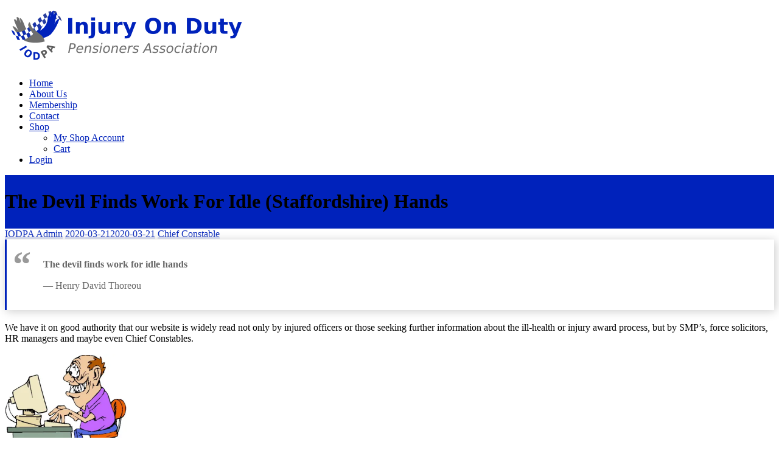

--- FILE ---
content_type: text/html; charset=UTF-8
request_url: https://iodpa.org/2020/03/21/the-devil-finds-work-for-idle-staffordshire-hands/
body_size: 33469
content:
<!DOCTYPE html>
<html lang="en-GB">
<head>
	<meta charset="UTF-8">
	<meta name="viewport" content="width=device-width, initial-scale=1">
	<link rel="profile" href="http://gmpg.org/xfn/11">
	<link rel="pingback" href="https://iodpa.org/xmlrpc.php">
	<title>The Devil Finds Work For Idle (Staffordshire) Hands &#8211; IODPA</title>
<meta name='robots' content='max-image-preview:large' />
	<style>img:is([sizes="auto" i], [sizes^="auto," i]) { contain-intrinsic-size: 3000px 1500px }</style>
	<script>window._wca = window._wca || [];</script>
<link rel='dns-prefetch' href='//js.stripe.com' />
<link rel='dns-prefetch' href='//stats.wp.com' />
<link rel='dns-prefetch' href='//secure.gravatar.com' />
<link rel='dns-prefetch' href='//ajax.googleapis.com' />
<link rel='dns-prefetch' href='//fonts.googleapis.com' />
<link rel='dns-prefetch' href='//v0.wordpress.com' />
<link rel='preconnect' href='//i0.wp.com' />
<link rel="alternate" type="application/rss+xml" title="IODPA &raquo; Feed" href="https://iodpa.org/feed/" />
<link rel="alternate" type="application/rss+xml" title="IODPA &raquo; Comments Feed" href="https://iodpa.org/comments/feed/" />
<link rel="alternate" type="application/rss+xml" title="IODPA &raquo; The Devil Finds Work For Idle (Staffordshire) Hands Comments Feed" href="https://iodpa.org/2020/03/21/the-devil-finds-work-for-idle-staffordshire-hands/feed/" />
<script type="text/javascript">
/* <![CDATA[ */
window._wpemojiSettings = {"baseUrl":"https:\/\/s.w.org\/images\/core\/emoji\/16.0.1\/72x72\/","ext":".png","svgUrl":"https:\/\/s.w.org\/images\/core\/emoji\/16.0.1\/svg\/","svgExt":".svg","source":{"concatemoji":"https:\/\/iodpa.org\/wp-includes\/js\/wp-emoji-release.min.js?ver=6.8.3"}};
/*! This file is auto-generated */
!function(s,n){var o,i,e;function c(e){try{var t={supportTests:e,timestamp:(new Date).valueOf()};sessionStorage.setItem(o,JSON.stringify(t))}catch(e){}}function p(e,t,n){e.clearRect(0,0,e.canvas.width,e.canvas.height),e.fillText(t,0,0);var t=new Uint32Array(e.getImageData(0,0,e.canvas.width,e.canvas.height).data),a=(e.clearRect(0,0,e.canvas.width,e.canvas.height),e.fillText(n,0,0),new Uint32Array(e.getImageData(0,0,e.canvas.width,e.canvas.height).data));return t.every(function(e,t){return e===a[t]})}function u(e,t){e.clearRect(0,0,e.canvas.width,e.canvas.height),e.fillText(t,0,0);for(var n=e.getImageData(16,16,1,1),a=0;a<n.data.length;a++)if(0!==n.data[a])return!1;return!0}function f(e,t,n,a){switch(t){case"flag":return n(e,"\ud83c\udff3\ufe0f\u200d\u26a7\ufe0f","\ud83c\udff3\ufe0f\u200b\u26a7\ufe0f")?!1:!n(e,"\ud83c\udde8\ud83c\uddf6","\ud83c\udde8\u200b\ud83c\uddf6")&&!n(e,"\ud83c\udff4\udb40\udc67\udb40\udc62\udb40\udc65\udb40\udc6e\udb40\udc67\udb40\udc7f","\ud83c\udff4\u200b\udb40\udc67\u200b\udb40\udc62\u200b\udb40\udc65\u200b\udb40\udc6e\u200b\udb40\udc67\u200b\udb40\udc7f");case"emoji":return!a(e,"\ud83e\udedf")}return!1}function g(e,t,n,a){var r="undefined"!=typeof WorkerGlobalScope&&self instanceof WorkerGlobalScope?new OffscreenCanvas(300,150):s.createElement("canvas"),o=r.getContext("2d",{willReadFrequently:!0}),i=(o.textBaseline="top",o.font="600 32px Arial",{});return e.forEach(function(e){i[e]=t(o,e,n,a)}),i}function t(e){var t=s.createElement("script");t.src=e,t.defer=!0,s.head.appendChild(t)}"undefined"!=typeof Promise&&(o="wpEmojiSettingsSupports",i=["flag","emoji"],n.supports={everything:!0,everythingExceptFlag:!0},e=new Promise(function(e){s.addEventListener("DOMContentLoaded",e,{once:!0})}),new Promise(function(t){var n=function(){try{var e=JSON.parse(sessionStorage.getItem(o));if("object"==typeof e&&"number"==typeof e.timestamp&&(new Date).valueOf()<e.timestamp+604800&&"object"==typeof e.supportTests)return e.supportTests}catch(e){}return null}();if(!n){if("undefined"!=typeof Worker&&"undefined"!=typeof OffscreenCanvas&&"undefined"!=typeof URL&&URL.createObjectURL&&"undefined"!=typeof Blob)try{var e="postMessage("+g.toString()+"("+[JSON.stringify(i),f.toString(),p.toString(),u.toString()].join(",")+"));",a=new Blob([e],{type:"text/javascript"}),r=new Worker(URL.createObjectURL(a),{name:"wpTestEmojiSupports"});return void(r.onmessage=function(e){c(n=e.data),r.terminate(),t(n)})}catch(e){}c(n=g(i,f,p,u))}t(n)}).then(function(e){for(var t in e)n.supports[t]=e[t],n.supports.everything=n.supports.everything&&n.supports[t],"flag"!==t&&(n.supports.everythingExceptFlag=n.supports.everythingExceptFlag&&n.supports[t]);n.supports.everythingExceptFlag=n.supports.everythingExceptFlag&&!n.supports.flag,n.DOMReady=!1,n.readyCallback=function(){n.DOMReady=!0}}).then(function(){return e}).then(function(){var e;n.supports.everything||(n.readyCallback(),(e=n.source||{}).concatemoji?t(e.concatemoji):e.wpemoji&&e.twemoji&&(t(e.twemoji),t(e.wpemoji)))}))}((window,document),window._wpemojiSettings);
/* ]]> */
</script>
<link rel='stylesheet' id='jquery-style-css' href='https://ajax.googleapis.com/ajax/libs/jqueryui/1.8.2/themes/smoothness/jquery-ui.css?ver=6.8.3' type='text/css' media='all' />
<link rel='stylesheet' id='givewp-campaign-blocks-fonts-css' href='https://fonts.googleapis.com/css2?family=Inter%3Awght%40400%3B500%3B600%3B700&#038;display=swap&#038;ver=6.8.3' type='text/css' media='all' />
<link rel='stylesheet' id='wpra-lightbox-css' href='https://iodpa.org/wp-content/plugins/wp-rss-aggregator/core/css/jquery-colorbox.css?ver=1.4.33' type='text/css' media='all' />
<link rel='stylesheet' id='jetpack_related-posts-css' href='https://iodpa.org/wp-content/plugins/jetpack/modules/related-posts/related-posts.css?ver=20240116' type='text/css' media='all' />
<link rel='stylesheet' id='pt-cv-public-style-css' href='https://iodpa.org/wp-content/plugins/content-views-query-and-display-post-page/public/assets/css/cv.css?ver=4.2.1' type='text/css' media='all' />
<link rel='stylesheet' id='mp-theme-css' href='https://iodpa.org/wp-content/plugins/memberpress/css/ui/theme.css?ver=1.12.11' type='text/css' media='all' />
<style id='wp-emoji-styles-inline-css' type='text/css'>

	img.wp-smiley, img.emoji {
		display: inline !important;
		border: none !important;
		box-shadow: none !important;
		height: 1em !important;
		width: 1em !important;
		margin: 0 0.07em !important;
		vertical-align: -0.1em !important;
		background: none !important;
		padding: 0 !important;
	}
</style>
<link rel='stylesheet' id='wp-block-library-css' href='https://iodpa.org/wp-content/plugins/gutenberg/build/styles/block-library/style.css?ver=22.3.0' type='text/css' media='all' />
<style id='classic-theme-styles-inline-css' type='text/css'>
.wp-block-button__link{background-color:#32373c;border-radius:9999px;box-shadow:none;color:#fff;font-size:1.125em;padding:calc(.667em + 2px) calc(1.333em + 2px);text-decoration:none}.wp-block-file__button{background:#32373c;color:#fff}.wp-block-accordion-heading{margin:0}.wp-block-accordion-heading__toggle{background-color:inherit!important;color:inherit!important}.wp-block-accordion-heading__toggle:not(:focus-visible){outline:none}.wp-block-accordion-heading__toggle:focus,.wp-block-accordion-heading__toggle:hover{background-color:inherit!important;border:none;box-shadow:none;color:inherit;padding:var(--wp--preset--spacing--20,1em) 0;text-decoration:none}.wp-block-accordion-heading__toggle:focus-visible{outline:auto;outline-offset:0}
</style>
<style id='givewp-campaign-comments-block-style-inline-css' type='text/css'>
.givewp-campaign-comment-block-card{display:flex;gap:var(--givewp-spacing-3);padding:var(--givewp-spacing-4) 0}.givewp-campaign-comment-block-card__avatar{align-items:center;border-radius:50%;display:flex;height:40px;justify-content:center;width:40px}.givewp-campaign-comment-block-card__avatar img{align-items:center;border-radius:50%;display:flex;height:auto;justify-content:center;min-width:40px;width:100%}.givewp-campaign-comment-block-card__donor-name{color:var(--givewp-neutral-700);font-size:1rem;font-weight:600;line-height:1.5;margin:0;text-align:left}.givewp-campaign-comment-block-card__details{align-items:center;color:var(--givewp-neutral-400);display:flex;font-size:.875rem;font-weight:500;gap:var(--givewp-spacing-2);height:auto;line-height:1.43;margin:2px 0 var(--givewp-spacing-3) 0;text-align:left}.givewp-campaign-comment-block-card__comment{color:var(--givewp-neutral-700);font-size:1rem;line-height:1.5;margin:0;text-align:left}.givewp-campaign-comment-block-card__read-more{background:none;border:none;color:var(--givewp-blue-500);cursor:pointer;font-size:.875rem;line-height:1.43;outline:none;padding:0}
.givewp-campaign-comments-block-empty-state{align-items:center;background-color:var(--givewp-shades-white);border:1px solid var(--givewp-neutral-50);border-radius:.5rem;display:flex;flex-direction:column;justify-content:center;padding:var(--givewp-spacing-6)}.givewp-campaign-comments-block-empty-state__details{align-items:center;display:flex;flex-direction:column;gap:var(--givewp-spacing-1);justify-content:center;margin:.875rem 0}.givewp-campaign-comments-block-empty-state__title{color:var(--givewp-neutral-700);font-size:1rem;font-weight:500;margin:0}.givewp-campaign-comments-block-empty-state__description{color:var(--givewp-neutral-700);font-size:.875rem;line-height:1.43;margin:0}
.givewp-campaign-comment-block{background-color:var(--givewp-shades-white);display:flex;flex-direction:column;gap:var(--givewp-spacing-2);padding:var(--givewp-spacing-6) 0}.givewp-campaign-comment-block__title{color:var(--givewp-neutral-900);font-size:18px;font-weight:600;line-height:1.56;margin:0;text-align:left}.givewp-campaign-comment-block__cta{align-items:center;background-color:var(--givewp-neutral-50);border-radius:4px;color:var(--giewp-neutral-500);display:flex;font-size:14px;font-weight:600;gap:8px;height:36px;line-height:1.43;margin:0;padding:var(--givewp-spacing-2) var(--givewp-spacing-4);text-align:left}

</style>
<style id='givewp-campaign-cover-block-style-inline-css' type='text/css'>
.givewp-campaign-selector{border:1px solid #e5e7eb;border-radius:5px;box-shadow:0 2px 4px 0 rgba(0,0,0,.05);display:flex;flex-direction:column;gap:20px;padding:40px 24px}.givewp-campaign-selector__label{padding-bottom:16px}.givewp-campaign-selector__select input[type=text]:focus{border-color:transparent;box-shadow:0 0 0 1px transparent;outline:2px solid transparent}.givewp-campaign-selector__logo{align-self:center}.givewp-campaign-selector__open{background:#2271b1;border:none;border-radius:5px;color:#fff;cursor:pointer;padding:.5rem 1rem}.givewp-campaign-selector__submit{background-color:#27ae60;border:0;border-radius:5px;color:#fff;font-weight:700;outline:none;padding:1rem;text-align:center;transition:.2s;width:100%}.givewp-campaign-selector__submit:disabled{background-color:#f3f4f6;color:#9ca0af}.givewp-campaign-selector__submit:hover:not(:disabled){cursor:pointer;filter:brightness(1.2)}
.givewp-campaign-cover-block__button{align-items:center;border:1px solid #2271b1;border-radius:2px;color:#2271b1;display:flex;justify-content:center;margin-bottom:.5rem;min-height:32px;width:100%}.givewp-campaign-cover-block__image{border-radius:2px;display:flex;flex-grow:1;margin-bottom:.5rem;max-height:4.44rem;-o-object-fit:cover;object-fit:cover;width:100%}.givewp-campaign-cover-block__help-text{color:#4b5563;font-size:.75rem;font-stretch:normal;font-style:normal;font-weight:400;letter-spacing:normal;line-height:1.4;text-align:left}.givewp-campaign-cover-block__edit-campaign-link{align-items:center;display:inline-flex;font-size:.75rem;font-stretch:normal;font-style:normal;font-weight:400;gap:.125rem;line-height:1.4}.givewp-campaign-cover-block__edit-campaign-link svg{fill:currentColor;height:1.25rem;width:1.25rem}.givewp-campaign-cover-block-preview__image{align-items:center;display:flex;height:100%;justify-content:center;width:100%}

</style>
<style id='givewp-campaign-donations-style-inline-css' type='text/css'>
.givewp-campaign-donations-block{padding:1.5rem 0}.givewp-campaign-donations-block *{font-family:Inter,sans-serif}.givewp-campaign-donations-block .givewp-campaign-donations-block__header{align-items:center;display:flex;justify-content:space-between;margin-bottom:.5rem}.givewp-campaign-donations-block .givewp-campaign-donations-block__title{color:var(--givewp-neutral-900);font-size:1.125rem;font-weight:600;line-height:1.56;margin:0}.givewp-campaign-donations-block .givewp-campaign-donations-block__donations{display:grid;gap:.5rem;margin:0;padding:0}.givewp-campaign-donations-block .givewp-campaign-donations-block__donation,.givewp-campaign-donations-block .givewp-campaign-donations-block__empty-state{background-color:var(--givewp-shades-white);border:1px solid var(--givewp-neutral-50);border-radius:.5rem;display:flex;padding:1rem}.givewp-campaign-donations-block .givewp-campaign-donations-block__donation{align-items:center;gap:.75rem}.givewp-campaign-donations-block .givewp-campaign-donations-block__donation-icon{align-items:center;display:flex}.givewp-campaign-donations-block .givewp-campaign-donations-block__donation-icon img{border-radius:100%;height:2.5rem;-o-object-fit:cover;object-fit:cover;width:2.5rem}.givewp-campaign-donations-block .givewp-campaign-donations-block__donation-info{display:flex;flex-direction:column;justify-content:center;row-gap:.25rem}.givewp-campaign-donations-block .givewp-campaign-donations-block__donation-description{color:var(--givewp-neutral-500);font-size:1rem;font-weight:500;line-height:1.5;margin:0}.givewp-campaign-donations-block .givewp-campaign-donations-block__donation-description strong{color:var(--givewp-neutral-700);font-weight:600}.givewp-campaign-donations-block .givewp-campaign-donations-block__donation-date{align-items:center;color:var(--givewp-neutral-400);display:flex;font-size:.875rem;font-weight:500;line-height:1.43}.givewp-campaign-donations-block .givewp-campaign-donations-block__donation-ribbon{align-items:center;border-radius:100%;color:#1f2937;display:flex;height:1.25rem;justify-content:center;margin-left:auto;width:1.25rem}.givewp-campaign-donations-block .givewp-campaign-donations-block__donation-ribbon[data-position="1"]{background-color:gold}.givewp-campaign-donations-block .givewp-campaign-donations-block__donation-ribbon[data-position="2"]{background-color:silver}.givewp-campaign-donations-block .givewp-campaign-donations-block__donation-ribbon[data-position="3"]{background-color:#cd7f32;color:#fffaf2}.givewp-campaign-donations-block .givewp-campaign-donations-block__donation-amount{color:var(--givewp-neutral-700);font-size:1.125rem;font-weight:600;line-height:1.56;margin-left:auto}.givewp-campaign-donations-block .givewp-campaign-donations-block__footer{display:flex;justify-content:center;margin-top:.5rem}.givewp-campaign-donations-block .givewp-campaign-donations-block__donate-button button.givewp-donation-form-modal__open,.givewp-campaign-donations-block .givewp-campaign-donations-block__empty-button button.givewp-donation-form-modal__open,.givewp-campaign-donations-block .givewp-campaign-donations-block__load-more-button{background:none!important;border:1px solid var(--givewp-primary-color);border-radius:.5rem;color:var(--givewp-primary-color)!important;font-size:.875rem;font-weight:600;line-height:1.43;padding:.25rem 1rem!important}.givewp-campaign-donations-block .givewp-campaign-donations-block__donate-button button.givewp-donation-form-modal__open:hover,.givewp-campaign-donations-block .givewp-campaign-donations-block__empty-button button.givewp-donation-form-modal__open:hover,.givewp-campaign-donations-block .givewp-campaign-donations-block__load-more-button:hover{background:var(--givewp-primary-color)!important;color:var(--givewp-shades-white)!important}.givewp-campaign-donations-block .givewp-campaign-donations-block__empty-state{align-items:center;flex-direction:column;padding:1.5rem}.givewp-campaign-donations-block .givewp-campaign-donations-block__empty-description,.givewp-campaign-donations-block .givewp-campaign-donations-block__empty-title{color:var(--givewp-neutral-700);margin:0}.givewp-campaign-donations-block .givewp-campaign-donations-block__empty-title{font-size:1rem;font-weight:500;line-height:1.5}.givewp-campaign-donations-block .givewp-campaign-donations-block__empty-description{font-size:.875rem;line-height:1.43;margin-top:.25rem}.givewp-campaign-donations-block .givewp-campaign-donations-block__empty-icon{color:var(--givewp-secondary-color);margin-bottom:.875rem;order:-1}.givewp-campaign-donations-block .givewp-campaign-donations-block__empty-button{margin-top:.875rem}.givewp-campaign-donations-block .givewp-campaign-donations-block__empty-button button.givewp-donation-form-modal__open{border-radius:.25rem;padding:.5rem 1rem!important}

</style>
<link rel='stylesheet' id='givewp-campaign-donors-style-css' href='https://iodpa.org/wp-content/plugins/give/build/campaignDonorsBlockApp.css?ver=1.0.0' type='text/css' media='all' />
<style id='givewp-campaign-form-style-inline-css' type='text/css'>
.givewp-donation-form-modal{outline:none;overflow-y:scroll;padding:1rem;width:100%}.givewp-donation-form-modal[data-entering=true]{animation:modal-fade .3s,modal-zoom .6s}@keyframes modal-fade{0%{opacity:0}to{opacity:1}}@keyframes modal-zoom{0%{transform:scale(.8)}to{transform:scale(1)}}.givewp-donation-form-modal__overlay{align-items:center;background:rgba(0,0,0,.7);display:flex;flex-direction:column;height:var(--visual-viewport-height);justify-content:center;left:0;position:fixed;top:0;width:100vw;z-index:100}.givewp-donation-form-modal__overlay[data-loading=true]{display:none}.givewp-donation-form-modal__overlay[data-entering=true]{animation:modal-fade .3s}.givewp-donation-form-modal__overlay[data-exiting=true]{animation:modal-fade .15s ease-in reverse}.givewp-donation-form-modal__open__spinner{left:50%;line-height:1;position:absolute;top:50%;transform:translate(-50%,-50%);z-index:100}.givewp-donation-form-modal__open{position:relative}.givewp-donation-form-modal__close{background:#e7e8ed;border:1px solid transparent;border-radius:50%;cursor:pointer;display:flex;padding:.75rem;position:fixed;right:25px;top:25px;transition:.2s;width:-moz-fit-content;width:fit-content;z-index:999}.givewp-donation-form-modal__close svg{height:1rem;width:1rem}.givewp-donation-form-modal__close:active,.givewp-donation-form-modal__close:focus,.givewp-donation-form-modal__close:hover{background-color:#caccd7;border:1px solid #caccd7}.admin-bar .givewp-donation-form-modal{margin-top:32px}.admin-bar .givewp-donation-form-modal__close{top:57px}
.givewp-entity-selector{border:1px solid #e5e7eb;border-radius:5px;box-shadow:0 2px 4px 0 rgba(0,0,0,.05);display:flex;flex-direction:column;gap:20px;padding:40px 24px}.givewp-entity-selector__label{padding-bottom:16px}.givewp-entity-selector__select input[type=text]:focus{border-color:transparent;box-shadow:0 0 0 1px transparent;outline:2px solid transparent}.givewp-entity-selector__logo{align-self:center}.givewp-entity-selector__open{background:#2271b1;border:none;border-radius:5px;color:#fff;cursor:pointer;padding:.5rem 1rem}.givewp-entity-selector__submit{background-color:#27ae60;border:0;border-radius:5px;color:#fff;font-weight:700;outline:none;padding:1rem;text-align:center;transition:.2s;width:100%}.givewp-entity-selector__submit:disabled{background-color:#f3f4f6;color:#9ca0af}.givewp-entity-selector__submit:hover:not(:disabled){cursor:pointer;filter:brightness(1.2)}
.givewp-campaign-selector{border:1px solid #e5e7eb;border-radius:5px;box-shadow:0 2px 4px 0 rgba(0,0,0,.05);display:flex;flex-direction:column;gap:20px;padding:40px 24px}.givewp-campaign-selector__label{padding-bottom:16px}.givewp-campaign-selector__select input[type=text]:focus{border-color:transparent;box-shadow:0 0 0 1px transparent;outline:2px solid transparent}.givewp-campaign-selector__logo{align-self:center}.givewp-campaign-selector__open{background:#2271b1;border:none;border-radius:5px;color:#fff;cursor:pointer;padding:.5rem 1rem}.givewp-campaign-selector__submit{background-color:#27ae60;border:0;border-radius:5px;color:#fff;font-weight:700;outline:none;padding:1rem;text-align:center;transition:.2s;width:100%}.givewp-campaign-selector__submit:disabled{background-color:#f3f4f6;color:#9ca0af}.givewp-campaign-selector__submit:hover:not(:disabled){cursor:pointer;filter:brightness(1.2)}
.givewp-donation-form-link,.givewp-donation-form-modal__open{background:var(--givewp-primary-color,#2271b1);border:none;border-radius:5px;color:#fff;cursor:pointer;font-family:-apple-system,BlinkMacSystemFont,Segoe UI,Roboto,Oxygen-Sans,Ubuntu,Cantarell,Helvetica Neue,sans-serif;font-size:1rem;font-weight:500!important;line-height:1.5;padding:.75rem 1.25rem!important;text-decoration:none!important;transition:all .2s ease;width:100%}.givewp-donation-form-link:active,.givewp-donation-form-link:focus,.givewp-donation-form-link:focus-visible,.givewp-donation-form-link:hover,.givewp-donation-form-modal__open:active,.givewp-donation-form-modal__open:focus,.givewp-donation-form-modal__open:focus-visible,.givewp-donation-form-modal__open:hover{background-color:color-mix(in srgb,var(--givewp-primary-color,#2271b1),#000 20%)}.components-input-control__label{width:100%}.wp-block-givewp-campaign-form{position:relative}.wp-block-givewp-campaign-form form[id*=give-form] #give-gateway-radio-list>li input[type=radio]{display:inline-block}.wp-block-givewp-campaign-form iframe{pointer-events:none;width:100%!important}.give-change-donation-form-btn svg{margin-top:3px}.givewp-default-form-toggle{margin-top:var(--givewp-spacing-4)}

</style>
<style id='givewp-campaign-goal-style-inline-css' type='text/css'>
.givewp-campaign-goal{display:flex;flex-direction:column;gap:.5rem;padding-bottom:1rem}.givewp-campaign-goal__container{display:flex;flex-direction:row;justify-content:space-between}.givewp-campaign-goal__container-item{display:flex;flex-direction:column;gap:.2rem}.givewp-campaign-goal__container-item span{color:var(--givewp-neutral-500);font-size:12px;font-weight:600;letter-spacing:.48px;line-height:1.5;text-transform:uppercase}.givewp-campaign-goal__container-item strong{color:var(--givewp-neutral-900);font-size:20px;font-weight:600;line-height:1.6}.givewp-campaign-goal__progress-bar{display:flex}.givewp-campaign-goal__progress-bar-container{background-color:#f2f2f2;border-radius:14px;box-shadow:inset 0 1px 4px 0 rgba(0,0,0,.09);display:flex;flex-grow:1;height:8px}.givewp-campaign-goal__progress-bar-progress{background:var(--givewp-secondary-color,#2d802f);border-radius:14px;box-shadow:inset 0 1px 4px 0 rgba(0,0,0,.09);display:flex;height:8px}

</style>
<style id='givewp-campaign-stats-block-style-inline-css' type='text/css'>
.givewp-campaign-stats-block span{color:var(--givewp-neutral-500);display:block;font-size:12px;font-weight:600;letter-spacing:.48px;line-height:1.5;margin-bottom:2px;text-align:left;text-transform:uppercase}.givewp-campaign-stats-block strong{color:var(--givewp-neutral-900);font-size:20px;font-weight:600;letter-spacing:normal;line-height:1.6}

</style>
<style id='givewp-campaign-donate-button-style-inline-css' type='text/css'>
.givewp-donation-form-link,.givewp-donation-form-modal__open{background:var(--givewp-primary-color,#2271b1);border:none;border-radius:5px;color:#fff;cursor:pointer;font-family:-apple-system,BlinkMacSystemFont,Segoe UI,Roboto,Oxygen-Sans,Ubuntu,Cantarell,Helvetica Neue,sans-serif;font-size:1rem;font-weight:500!important;line-height:1.5;padding:.75rem 1.25rem!important;text-decoration:none!important;transition:all .2s ease;width:100%}.givewp-donation-form-link:active,.givewp-donation-form-link:focus,.givewp-donation-form-link:focus-visible,.givewp-donation-form-link:hover,.givewp-donation-form-modal__open:active,.givewp-donation-form-modal__open:focus,.givewp-donation-form-modal__open:focus-visible,.givewp-donation-form-modal__open:hover{background-color:color-mix(in srgb,var(--givewp-primary-color,#2271b1),#000 20%)}.give-change-donation-form-btn svg{margin-top:3px}.givewp-default-form-toggle{margin-top:var(--givewp-spacing-4)}

</style>
<style id='pdfemb-pdf-embedder-viewer-style-inline-css' type='text/css'>
.wp-block-pdfemb-pdf-embedder-viewer{max-width:none}

</style>
<link rel='stylesheet' id='wpra-displays-css' href='https://iodpa.org/wp-content/plugins/wp-rss-aggregator/core/css/displays.css?ver=5.0.11' type='text/css' media='all' />
<link rel='stylesheet' id='mediaelement-css' href='https://iodpa.org/wp-includes/js/mediaelement/mediaelementplayer-legacy.min.css?ver=4.2.17' type='text/css' media='all' />
<link rel='stylesheet' id='wp-mediaelement-css' href='https://iodpa.org/wp-includes/js/mediaelement/wp-mediaelement.min.css?ver=6.8.3' type='text/css' media='all' />
<style id='jetpack-sharing-buttons-style-inline-css' type='text/css'>
.jetpack-sharing-buttons__services-list{display:flex;flex-direction:row;flex-wrap:wrap;gap:0;list-style-type:none;margin:5px;padding:0}.jetpack-sharing-buttons__services-list.has-small-icon-size{font-size:12px}.jetpack-sharing-buttons__services-list.has-normal-icon-size{font-size:16px}.jetpack-sharing-buttons__services-list.has-large-icon-size{font-size:24px}.jetpack-sharing-buttons__services-list.has-huge-icon-size{font-size:36px}@media print{.jetpack-sharing-buttons__services-list{display:none!important}}.editor-styles-wrapper .wp-block-jetpack-sharing-buttons{gap:0;padding-inline-start:0}ul.jetpack-sharing-buttons__services-list.has-background{padding:1.25em 2.375em}
</style>
<link rel='stylesheet' id='wpdm-fonticon-css' href='https://iodpa.org/wp-content/plugins/download-manager/assets/wpdm-iconfont/css/wpdm-icons.css?ver=6.8.3' type='text/css' media='all' />
<link rel='stylesheet' id='wpdm-front-css' href='https://iodpa.org/wp-content/plugins/download-manager/assets/css/front.min.css?ver=3.3.46' type='text/css' media='all' />
<link rel='stylesheet' id='wpdm-front-dark-css' href='https://iodpa.org/wp-content/plugins/download-manager/assets/css/front-dark.min.css?ver=3.3.46' type='text/css' media='all' />
<link rel='stylesheet' id='giftaid-css' href='https://iodpa.org/wp-content/plugins/giftaid/public/css/giftaid-public.css?ver=1.0.0' type='text/css' media='all' />
<style id='global-styles-inline-css' type='text/css'>
:root{--wp--preset--aspect-ratio--square: 1;--wp--preset--aspect-ratio--4-3: 4/3;--wp--preset--aspect-ratio--3-4: 3/4;--wp--preset--aspect-ratio--3-2: 3/2;--wp--preset--aspect-ratio--2-3: 2/3;--wp--preset--aspect-ratio--16-9: 16/9;--wp--preset--aspect-ratio--9-16: 9/16;--wp--preset--color--black: #000000;--wp--preset--color--cyan-bluish-gray: #abb8c3;--wp--preset--color--white: #ffffff;--wp--preset--color--pale-pink: #f78da7;--wp--preset--color--vivid-red: #cf2e2e;--wp--preset--color--luminous-vivid-orange: #ff6900;--wp--preset--color--luminous-vivid-amber: #fcb900;--wp--preset--color--light-green-cyan: #7bdcb5;--wp--preset--color--vivid-green-cyan: #00d084;--wp--preset--color--pale-cyan-blue: #8ed1fc;--wp--preset--color--vivid-cyan-blue: #0693e3;--wp--preset--color--vivid-purple: #9b51e0;--wp--preset--gradient--vivid-cyan-blue-to-vivid-purple: linear-gradient(135deg,rgb(6,147,227) 0%,rgb(155,81,224) 100%);--wp--preset--gradient--light-green-cyan-to-vivid-green-cyan: linear-gradient(135deg,rgb(122,220,180) 0%,rgb(0,208,130) 100%);--wp--preset--gradient--luminous-vivid-amber-to-luminous-vivid-orange: linear-gradient(135deg,rgb(252,185,0) 0%,rgb(255,105,0) 100%);--wp--preset--gradient--luminous-vivid-orange-to-vivid-red: linear-gradient(135deg,rgb(255,105,0) 0%,rgb(207,46,46) 100%);--wp--preset--gradient--very-light-gray-to-cyan-bluish-gray: linear-gradient(135deg,rgb(238,238,238) 0%,rgb(169,184,195) 100%);--wp--preset--gradient--cool-to-warm-spectrum: linear-gradient(135deg,rgb(74,234,220) 0%,rgb(151,120,209) 20%,rgb(207,42,186) 40%,rgb(238,44,130) 60%,rgb(251,105,98) 80%,rgb(254,248,76) 100%);--wp--preset--gradient--blush-light-purple: linear-gradient(135deg,rgb(255,206,236) 0%,rgb(152,150,240) 100%);--wp--preset--gradient--blush-bordeaux: linear-gradient(135deg,rgb(254,205,165) 0%,rgb(254,45,45) 50%,rgb(107,0,62) 100%);--wp--preset--gradient--luminous-dusk: linear-gradient(135deg,rgb(255,203,112) 0%,rgb(199,81,192) 50%,rgb(65,88,208) 100%);--wp--preset--gradient--pale-ocean: linear-gradient(135deg,rgb(255,245,203) 0%,rgb(182,227,212) 50%,rgb(51,167,181) 100%);--wp--preset--gradient--electric-grass: linear-gradient(135deg,rgb(202,248,128) 0%,rgb(113,206,126) 100%);--wp--preset--gradient--midnight: linear-gradient(135deg,rgb(2,3,129) 0%,rgb(40,116,252) 100%);--wp--preset--font-size--small: 13px;--wp--preset--font-size--medium: 20px;--wp--preset--font-size--large: 36px;--wp--preset--font-size--x-large: 42px;--wp--preset--spacing--20: 0.44rem;--wp--preset--spacing--30: 0.67rem;--wp--preset--spacing--40: 1rem;--wp--preset--spacing--50: 1.5rem;--wp--preset--spacing--60: 2.25rem;--wp--preset--spacing--70: 3.38rem;--wp--preset--spacing--80: 5.06rem;--wp--preset--shadow--natural: 6px 6px 9px rgba(0, 0, 0, 0.2);--wp--preset--shadow--deep: 12px 12px 50px rgba(0, 0, 0, 0.4);--wp--preset--shadow--sharp: 6px 6px 0px rgba(0, 0, 0, 0.2);--wp--preset--shadow--outlined: 6px 6px 0px -3px rgb(255, 255, 255), 6px 6px rgb(0, 0, 0);--wp--preset--shadow--crisp: 6px 6px 0px rgb(0, 0, 0);}:where(.is-layout-flex){gap: 0.5em;}:where(.is-layout-grid){gap: 0.5em;}body .is-layout-flex{display: flex;}.is-layout-flex{flex-wrap: wrap;align-items: center;}.is-layout-flex > :is(*, div){margin: 0;}body .is-layout-grid{display: grid;}.is-layout-grid > :is(*, div){margin: 0;}:where(.wp-block-columns.is-layout-flex){gap: 2em;}:where(.wp-block-columns.is-layout-grid){gap: 2em;}:where(.wp-block-post-template.is-layout-flex){gap: 1.25em;}:where(.wp-block-post-template.is-layout-grid){gap: 1.25em;}.has-black-color{color: var(--wp--preset--color--black) !important;}.has-cyan-bluish-gray-color{color: var(--wp--preset--color--cyan-bluish-gray) !important;}.has-white-color{color: var(--wp--preset--color--white) !important;}.has-pale-pink-color{color: var(--wp--preset--color--pale-pink) !important;}.has-vivid-red-color{color: var(--wp--preset--color--vivid-red) !important;}.has-luminous-vivid-orange-color{color: var(--wp--preset--color--luminous-vivid-orange) !important;}.has-luminous-vivid-amber-color{color: var(--wp--preset--color--luminous-vivid-amber) !important;}.has-light-green-cyan-color{color: var(--wp--preset--color--light-green-cyan) !important;}.has-vivid-green-cyan-color{color: var(--wp--preset--color--vivid-green-cyan) !important;}.has-pale-cyan-blue-color{color: var(--wp--preset--color--pale-cyan-blue) !important;}.has-vivid-cyan-blue-color{color: var(--wp--preset--color--vivid-cyan-blue) !important;}.has-vivid-purple-color{color: var(--wp--preset--color--vivid-purple) !important;}.has-black-background-color{background-color: var(--wp--preset--color--black) !important;}.has-cyan-bluish-gray-background-color{background-color: var(--wp--preset--color--cyan-bluish-gray) !important;}.has-white-background-color{background-color: var(--wp--preset--color--white) !important;}.has-pale-pink-background-color{background-color: var(--wp--preset--color--pale-pink) !important;}.has-vivid-red-background-color{background-color: var(--wp--preset--color--vivid-red) !important;}.has-luminous-vivid-orange-background-color{background-color: var(--wp--preset--color--luminous-vivid-orange) !important;}.has-luminous-vivid-amber-background-color{background-color: var(--wp--preset--color--luminous-vivid-amber) !important;}.has-light-green-cyan-background-color{background-color: var(--wp--preset--color--light-green-cyan) !important;}.has-vivid-green-cyan-background-color{background-color: var(--wp--preset--color--vivid-green-cyan) !important;}.has-pale-cyan-blue-background-color{background-color: var(--wp--preset--color--pale-cyan-blue) !important;}.has-vivid-cyan-blue-background-color{background-color: var(--wp--preset--color--vivid-cyan-blue) !important;}.has-vivid-purple-background-color{background-color: var(--wp--preset--color--vivid-purple) !important;}.has-black-border-color{border-color: var(--wp--preset--color--black) !important;}.has-cyan-bluish-gray-border-color{border-color: var(--wp--preset--color--cyan-bluish-gray) !important;}.has-white-border-color{border-color: var(--wp--preset--color--white) !important;}.has-pale-pink-border-color{border-color: var(--wp--preset--color--pale-pink) !important;}.has-vivid-red-border-color{border-color: var(--wp--preset--color--vivid-red) !important;}.has-luminous-vivid-orange-border-color{border-color: var(--wp--preset--color--luminous-vivid-orange) !important;}.has-luminous-vivid-amber-border-color{border-color: var(--wp--preset--color--luminous-vivid-amber) !important;}.has-light-green-cyan-border-color{border-color: var(--wp--preset--color--light-green-cyan) !important;}.has-vivid-green-cyan-border-color{border-color: var(--wp--preset--color--vivid-green-cyan) !important;}.has-pale-cyan-blue-border-color{border-color: var(--wp--preset--color--pale-cyan-blue) !important;}.has-vivid-cyan-blue-border-color{border-color: var(--wp--preset--color--vivid-cyan-blue) !important;}.has-vivid-purple-border-color{border-color: var(--wp--preset--color--vivid-purple) !important;}.has-vivid-cyan-blue-to-vivid-purple-gradient-background{background: var(--wp--preset--gradient--vivid-cyan-blue-to-vivid-purple) !important;}.has-light-green-cyan-to-vivid-green-cyan-gradient-background{background: var(--wp--preset--gradient--light-green-cyan-to-vivid-green-cyan) !important;}.has-luminous-vivid-amber-to-luminous-vivid-orange-gradient-background{background: var(--wp--preset--gradient--luminous-vivid-amber-to-luminous-vivid-orange) !important;}.has-luminous-vivid-orange-to-vivid-red-gradient-background{background: var(--wp--preset--gradient--luminous-vivid-orange-to-vivid-red) !important;}.has-very-light-gray-to-cyan-bluish-gray-gradient-background{background: var(--wp--preset--gradient--very-light-gray-to-cyan-bluish-gray) !important;}.has-cool-to-warm-spectrum-gradient-background{background: var(--wp--preset--gradient--cool-to-warm-spectrum) !important;}.has-blush-light-purple-gradient-background{background: var(--wp--preset--gradient--blush-light-purple) !important;}.has-blush-bordeaux-gradient-background{background: var(--wp--preset--gradient--blush-bordeaux) !important;}.has-luminous-dusk-gradient-background{background: var(--wp--preset--gradient--luminous-dusk) !important;}.has-pale-ocean-gradient-background{background: var(--wp--preset--gradient--pale-ocean) !important;}.has-electric-grass-gradient-background{background: var(--wp--preset--gradient--electric-grass) !important;}.has-midnight-gradient-background{background: var(--wp--preset--gradient--midnight) !important;}.has-small-font-size{font-size: var(--wp--preset--font-size--small) !important;}.has-medium-font-size{font-size: var(--wp--preset--font-size--medium) !important;}.has-large-font-size{font-size: var(--wp--preset--font-size--large) !important;}.has-x-large-font-size{font-size: var(--wp--preset--font-size--x-large) !important;}
:where(.wp-block-columns.is-layout-flex){gap: 2em;}:where(.wp-block-columns.is-layout-grid){gap: 2em;}
:root :where(.wp-block-pullquote){font-size: 1.5em;line-height: 1.6;}
:where(.wp-block-post-template.is-layout-flex){gap: 1.25em;}:where(.wp-block-post-template.is-layout-grid){gap: 1.25em;}
:where(.wp-block-term-template.is-layout-flex){gap: 1.25em;}:where(.wp-block-term-template.is-layout-grid){gap: 1.25em;}
</style>
<link rel='stylesheet' id='likebtn_style-css' href='https://iodpa.org/wp-content/plugins/likebtn-like-button/public/css/style.css?ver=6.8.3' type='text/css' media='all' />
<link rel='stylesheet' id='simple-restrict-css' href='https://iodpa.org/wp-content/plugins/simple-restrict/public/css/simple-restrict-public.css?ver=1.2.8' type='text/css' media='all' />
<link rel='stylesheet' id='uaf_client_css-css' href='https://iodpa.org/wp-content/uploads/useanyfont/uaf.css?ver=1730726847' type='text/css' media='all' />
<link rel='stylesheet' id='woocommerce-layout-css' href='https://iodpa.org/wp-content/plugins/woocommerce/assets/css/woocommerce-layout.css?ver=10.4.3' type='text/css' media='all' />
<style id='woocommerce-layout-inline-css' type='text/css'>

	.infinite-scroll .woocommerce-pagination {
		display: none;
	}
</style>
<link rel='stylesheet' id='woocommerce-smallscreen-css' href='https://iodpa.org/wp-content/plugins/woocommerce/assets/css/woocommerce-smallscreen.css?ver=10.4.3' type='text/css' media='only screen and (max-width: 768px)' />
<link rel='stylesheet' id='woocommerce-general-css' href='https://iodpa.org/wp-content/plugins/woocommerce/assets/css/woocommerce.css?ver=10.4.3' type='text/css' media='all' />
<style id='woocommerce-inline-inline-css' type='text/css'>
.woocommerce form .form-row .required { visibility: visible; }
</style>
<link rel='stylesheet' id='give-styles-css' href='https://iodpa.org/wp-content/plugins/give/build/assets/dist/css/give.css?ver=4.13.2' type='text/css' media='all' />
<link rel='stylesheet' id='give-donation-summary-style-frontend-css' href='https://iodpa.org/wp-content/plugins/give/build/assets/dist/css/give-donation-summary.css?ver=4.13.2' type='text/css' media='all' />
<link rel='stylesheet' id='givewp-design-system-foundation-css' href='https://iodpa.org/wp-content/plugins/give/build/assets/dist/css/design-system/foundation.css?ver=1.2.0' type='text/css' media='all' />
<link rel='stylesheet' id='give_ffm_frontend_styles-css' href='https://iodpa.org/wp-content/plugins/give-form-field-manager/assets/dist/css/give-ffm-frontend.css?ver=3.2.1' type='text/css' media='all' />
<link rel='stylesheet' id='give_ffm_datepicker_styles-css' href='https://iodpa.org/wp-content/plugins/give-form-field-manager/assets/dist/css/give-ffm-datepicker.css?ver=3.2.1' type='text/css' media='all' />
<link rel='stylesheet' id='give-gift-aid-css' href='https://iodpa.org/wp-content/plugins/give-gift-aid/assets/css/give-gift-aid-frontend.min.css?ver=2.2.1' type='text/css' media='all' />
<link rel='stylesheet' id='give_recurring_css-css' href='https://iodpa.org/wp-content/plugins/give-recurring/assets/css/give-recurring.min.css?ver=2.16.0' type='text/css' media='all' />
<link rel='stylesheet' id='ample_googlefonts-css' href='//fonts.googleapis.com/css?family=Roboto+Slab%3A700%2C400%7CRoboto%3A400%2C300%2C100&#038;ver=6.8.3' type='text/css' media='all' />
<link rel='stylesheet' id='ample-fontawesome-css' href='https://iodpa.org/wp-content/themes/ample-pro/font-awesome/css/font-awesome.min.css?ver=4.7.0' type='text/css' media='all' />
<link rel='stylesheet' id='ample-style-css' href='https://iodpa.org/wp-content/themes/ample-pro/style.css?ver=6.8.3' type='text/css' media='all' />
<link rel='stylesheet' id='jetpack-subscriptions-css' href='https://iodpa.org/wp-content/plugins/jetpack/_inc/build/subscriptions/subscriptions.min.css?ver=15.4' type='text/css' media='all' />
<link rel='stylesheet' id='sharedaddy-css' href='https://iodpa.org/wp-content/plugins/jetpack/modules/sharedaddy/sharing.css?ver=15.4' type='text/css' media='all' />
<link rel='stylesheet' id='social-logos-css' href='https://iodpa.org/wp-content/plugins/jetpack/_inc/social-logos/social-logos.min.css?ver=15.4' type='text/css' media='all' />
<link rel='stylesheet' id='myStyleSheets-css' href='https://iodpa.org/wp-content/plugins/wp-latest-posts/css/wplp_front.css?ver=5.0.11' type='text/css' media='all' />
<link rel='stylesheet' id='decent-comments-css' href='https://iodpa.org/wp-content/plugins/decent-comments/css/decent-comments.css?ver=3.0.2' type='text/css' media='all' />
<script type="text/javascript" src="https://iodpa.org/wp-includes/js/dist/vendor/wp-polyfill.min.js?ver=3.15.0" id="wp-polyfill-js"></script>
<script type="text/javascript" src="https://iodpa.org/wp-content/plugins/gutenberg/build/scripts/vendors/react.min.js?ver=18" id="react-js"></script>
<script type="text/javascript" src="https://iodpa.org/wp-content/plugins/gutenberg/build/scripts/vendors/react-jsx-runtime.min.js?ver=18" id="react-jsx-runtime-js"></script>
<script type="text/javascript" src="https://iodpa.org/wp-content/plugins/gutenberg/build/scripts/hooks/index.min.js?ver=1765975716208" id="wp-hooks-js"></script>
<script type="text/javascript" src="https://iodpa.org/wp-content/plugins/gutenberg/build/scripts/i18n/index.min.js?ver=1765975718652" id="wp-i18n-js"></script>
<script type="text/javascript" id="wp-i18n-js-after">
/* <![CDATA[ */
wp.i18n.setLocaleData( { 'text direction\u0004ltr': [ 'ltr' ] } );
/* ]]> */
</script>
<script type="text/javascript" src="https://iodpa.org/wp-content/plugins/gutenberg/build/scripts/url/index.min.js?ver=1765975718208" id="wp-url-js"></script>
<script type="text/javascript" src="https://iodpa.org/wp-content/plugins/gutenberg/build/scripts/api-fetch/index.min.js?ver=1765975718660" id="wp-api-fetch-js"></script>
<script type="text/javascript" id="wp-api-fetch-js-after">
/* <![CDATA[ */
wp.apiFetch.use( wp.apiFetch.createRootURLMiddleware( "https://iodpa.org/wp-json/" ) );
wp.apiFetch.nonceMiddleware = wp.apiFetch.createNonceMiddleware( "e1a2e06b9e" );
wp.apiFetch.use( wp.apiFetch.nonceMiddleware );
wp.apiFetch.use( wp.apiFetch.mediaUploadMiddleware );
wp.apiFetch.nonceEndpoint = "https://iodpa.org/wp-admin/admin-ajax.php?action=rest-nonce";
(function(){if(!window.wp||!wp.apiFetch||!wp.apiFetch.use){return;}wp.apiFetch.use(function(options,next){var p=String((options&&(options.path||options.url))||"");try{var u=new URL(p,window.location.origin);p=(u.pathname||"")+(u.search||"");}catch(e){}if(p.indexOf("/wp/v2/users/me")!==-1){return Promise.resolve(null);}return next(options);});})();
/* ]]> */
</script>
<script type="text/javascript" src="https://iodpa.org/wp-content/plugins/gutenberg/build/scripts/vendors/react-dom.min.js?ver=18" id="react-dom-js"></script>
<script type="text/javascript" src="https://iodpa.org/wp-content/plugins/gutenberg/build/scripts/dom-ready/index.min.js?ver=1765975716208" id="wp-dom-ready-js"></script>
<script type="text/javascript" src="https://iodpa.org/wp-content/plugins/gutenberg/build/scripts/a11y/index.min.js?ver=1765975718656" id="wp-a11y-js"></script>
<script type="text/javascript" src="https://iodpa.org/wp-content/plugins/gutenberg/build/scripts/blob/index.min.js?ver=1765975716208" id="wp-blob-js"></script>
<script type="text/javascript" src="https://iodpa.org/wp-content/plugins/gutenberg/build/scripts/block-serialization-default-parser/index.min.js?ver=1765975716208" id="wp-block-serialization-default-parser-js"></script>
<script type="text/javascript" src="https://iodpa.org/wp-content/plugins/gutenberg/build/scripts/autop/index.min.js?ver=1765975716196" id="wp-autop-js"></script>
<script type="text/javascript" src="https://iodpa.org/wp-content/plugins/gutenberg/build/scripts/deprecated/index.min.js?ver=1765975718647" id="wp-deprecated-js"></script>
<script type="text/javascript" src="https://iodpa.org/wp-content/plugins/gutenberg/build/scripts/dom/index.min.js?ver=1765975718278" id="wp-dom-js"></script>
<script type="text/javascript" src="https://iodpa.org/wp-content/plugins/gutenberg/build/scripts/escape-html/index.min.js?ver=1765975716208" id="wp-escape-html-js"></script>
<script type="text/javascript" src="https://iodpa.org/wp-content/plugins/gutenberg/build/scripts/element/index.min.js?ver=1765975718605" id="wp-element-js"></script>
<script type="text/javascript" src="https://iodpa.org/wp-content/plugins/gutenberg/build/scripts/is-shallow-equal/index.min.js?ver=1765975716208" id="wp-is-shallow-equal-js"></script>
<script type="text/javascript" src="https://iodpa.org/wp-content/plugins/gutenberg/build/scripts/keycodes/index.min.js?ver=1765975719152" id="wp-keycodes-js"></script>
<script type="text/javascript" src="https://iodpa.org/wp-content/plugins/gutenberg/build/scripts/priority-queue/index.min.js?ver=1765975718013" id="wp-priority-queue-js"></script>
<script type="text/javascript" src="https://iodpa.org/wp-content/plugins/gutenberg/build/scripts/undo-manager/index.min.js?ver=1765975718426" id="wp-undo-manager-js"></script>
<script type="text/javascript" src="https://iodpa.org/wp-content/plugins/gutenberg/build/scripts/compose/index.min.js?ver=1765975719245" id="wp-compose-js"></script>
<script type="text/javascript" src="https://iodpa.org/wp-content/plugins/gutenberg/build/scripts/private-apis/index.min.js?ver=1765975726017" id="wp-private-apis-js"></script>
<script type="text/javascript" src="https://iodpa.org/wp-content/plugins/gutenberg/build/scripts/redux-routine/index.min.js?ver=1765975716219" id="wp-redux-routine-js"></script>
<script type="text/javascript" src="https://iodpa.org/wp-content/plugins/gutenberg/build/scripts/data/index.min.js?ver=1765975719235" id="wp-data-js"></script>
<script type="text/javascript" id="wp-data-js-after">
/* <![CDATA[ */
( function() {
	var userId = 0;
	var storageKey = "WP_DATA_USER_" + userId;
	wp.data
		.use( wp.data.plugins.persistence, { storageKey: storageKey } );
} )();
/* ]]> */
</script>
<script type="text/javascript" src="https://iodpa.org/wp-content/plugins/gutenberg/build/scripts/html-entities/index.min.js?ver=1765975718014" id="wp-html-entities-js"></script>
<script type="text/javascript" src="https://iodpa.org/wp-content/plugins/gutenberg/build/scripts/rich-text/index.min.js?ver=1765975720317" id="wp-rich-text-js"></script>
<script type="text/javascript" src="https://iodpa.org/wp-content/plugins/gutenberg/build/scripts/shortcode/index.min.js?ver=1765975716196" id="wp-shortcode-js"></script>
<script type="text/javascript" src="https://iodpa.org/wp-content/plugins/gutenberg/build/scripts/warning/index.min.js?ver=1765975716225" id="wp-warning-js"></script>
<script type="text/javascript" src="https://iodpa.org/wp-content/plugins/gutenberg/build/scripts/blocks/index.min.js?ver=1765975719759" id="wp-blocks-js"></script>
<script type="text/javascript" src="https://iodpa.org/wp-includes/js/dist/vendor/moment.min.js?ver=2.30.1" id="moment-js"></script>
<script type="text/javascript" id="moment-js-after">
/* <![CDATA[ */
moment.updateLocale( 'en_GB', {"months":["January","February","March","April","May","June","July","August","September","October","November","December"],"monthsShort":["Jan","Feb","Mar","Apr","May","Jun","Jul","Aug","Sep","Oct","Nov","Dec"],"weekdays":["Sunday","Monday","Tuesday","Wednesday","Thursday","Friday","Saturday"],"weekdaysShort":["Sun","Mon","Tue","Wed","Thu","Fri","Sat"],"week":{"dow":0},"longDateFormat":{"LT":"g:i a","LTS":null,"L":null,"LL":"Y-m-d","LLL":"j F Y H:i","LLLL":null}} );
/* ]]> */
</script>
<script type="text/javascript" src="https://iodpa.org/wp-content/plugins/gutenberg/build/scripts/date/index.min.js?ver=1765975719316" id="wp-date-js"></script>
<script type="text/javascript" id="wp-date-js-after">
/* <![CDATA[ */
wp.date.setSettings( {"l10n":{"locale":"en_GB","months":["January","February","March","April","May","June","July","August","September","October","November","December"],"monthsShort":["Jan","Feb","Mar","Apr","May","Jun","Jul","Aug","Sep","Oct","Nov","Dec"],"weekdays":["Sunday","Monday","Tuesday","Wednesday","Thursday","Friday","Saturday"],"weekdaysShort":["Sun","Mon","Tue","Wed","Thu","Fri","Sat"],"meridiem":{"am":"am","pm":"pm","AM":"AM","PM":"PM"},"relative":{"future":"%s from now","past":"%s ago","s":"a second","ss":"%d seconds","m":"a minute","mm":"%d minutes","h":"an hour","hh":"%d hours","d":"a day","dd":"%d days","M":"a month","MM":"%d months","y":"a year","yy":"%d years"},"startOfWeek":0},"formats":{"time":"g:i a","date":"Y-m-d","datetime":"j F Y H:i","datetimeAbbreviated":"j F Y H:i"},"timezone":{"offset":0,"offsetFormatted":"0","string":"Europe\/London","abbr":"GMT"}} );
/* ]]> */
</script>
<script type="text/javascript" src="https://iodpa.org/wp-content/plugins/gutenberg/build/scripts/primitives/index.min.js?ver=1765975719222" id="wp-primitives-js"></script>
<script type="text/javascript" src="https://iodpa.org/wp-content/plugins/gutenberg/build/scripts/components/index.min.js?ver=1765975721766" id="wp-components-js"></script>
<script type="text/javascript" src="https://iodpa.org/wp-content/plugins/gutenberg/build/scripts/keyboard-shortcuts/index.min.js?ver=1765975719236" id="wp-keyboard-shortcuts-js"></script>
<script type="text/javascript" src="https://iodpa.org/wp-content/plugins/gutenberg/build/scripts/commands/index.min.js?ver=1765975721756" id="wp-commands-js"></script>
<script type="text/javascript" src="https://iodpa.org/wp-content/plugins/gutenberg/build/scripts/notices/index.min.js?ver=1765975719152" id="wp-notices-js"></script>
<script type="text/javascript" src="https://iodpa.org/wp-content/plugins/gutenberg/build/scripts/preferences-persistence/index.min.js?ver=1765975718652" id="wp-preferences-persistence-js"></script>
<script type="text/javascript" src="https://iodpa.org/wp-content/plugins/gutenberg/build/scripts/preferences/index.min.js?ver=1765975720550" id="wp-preferences-js"></script>
<script type="text/javascript" id="wp-preferences-js-after">
/* <![CDATA[ */
( function() {
				var serverData = false;
				var userId = "0";
				var persistenceLayer = wp.preferencesPersistence.__unstableCreatePersistenceLayer( serverData, userId );
				var preferencesStore = wp.preferences.store;
				wp.data.dispatch( preferencesStore ).setPersistenceLayer( persistenceLayer );
			} ) ();
/* ]]> */
</script>
<script type="text/javascript" src="https://iodpa.org/wp-content/plugins/gutenberg/build/scripts/style-engine/index.min.js?ver=1765975716207" id="wp-style-engine-js"></script>
<script type="text/javascript" src="https://iodpa.org/wp-content/plugins/gutenberg/build/scripts/token-list/index.min.js?ver=1765975716230" id="wp-token-list-js"></script>
<script type="text/javascript" src="https://iodpa.org/wp-content/plugins/gutenberg/build/scripts/block-editor/index.min.js?ver=1765975723586" id="wp-block-editor-js"></script>
<script type="text/javascript" id="decent-comments-block-editor-js-extra">
/* <![CDATA[ */
var decentCommentsEdit = {"nonce":"e1a2e06b9e","post_types":"post, page, attachment, memberpressgroup, memberpressproduct, wpdmpro, give_forms, product","current_id":"0"};
/* ]]> */
</script>
<script type="text/javascript" src="https://iodpa.org/wp-content/plugins/decent-comments/blocks/decent-comments/build/index.js?ver=d524a6e4a42d8bc0f05f" id="decent-comments-block-editor-js"></script>
<script type="text/javascript" src="https://iodpa.org/wp-includes/js/jquery/jquery.min.js?ver=3.7.1" id="jquery-core-js"></script>
<script type="text/javascript" src="https://iodpa.org/wp-includes/js/jquery/jquery-migrate.min.js?ver=3.4.1" id="jquery-migrate-js"></script>
<script type="text/javascript" id="file_uploads_nfpluginsettings-js-extra">
/* <![CDATA[ */
var params = {"clearLogRestUrl":"https:\/\/iodpa.org\/wp-json\/nf-file-uploads\/debug-log\/delete-all","clearLogButtonId":"file_uploads_clear_debug_logger","downloadLogRestUrl":"https:\/\/iodpa.org\/wp-json\/nf-file-uploads\/debug-log\/get-all","downloadLogButtonId":"file_uploads_download_debug_logger"};
/* ]]> */
</script>
<script type="text/javascript" src="https://iodpa.org/wp-content/plugins/ninja-forms-uploads/assets/js/nfpluginsettings.js?ver=3.3.16" id="file_uploads_nfpluginsettings-js"></script>
<script type="text/javascript" src="https://iodpa.org/wp-includes/js/jquery/ui/core.min.js?ver=1.13.3" id="jquery-ui-core-js"></script>
<script type="text/javascript" src="https://iodpa.org/wp-includes/js/jquery/ui/datepicker.min.js?ver=1.13.3" id="jquery-ui-datepicker-js"></script>
<script type="text/javascript" id="jquery-ui-datepicker-js-after">
/* <![CDATA[ */
jQuery(function(jQuery){jQuery.datepicker.setDefaults({"closeText":"Close","currentText":"Today","monthNames":["January","February","March","April","May","June","July","August","September","October","November","December"],"monthNamesShort":["Jan","Feb","Mar","Apr","May","Jun","Jul","Aug","Sep","Oct","Nov","Dec"],"nextText":"Next","prevText":"Previous","dayNames":["Sunday","Monday","Tuesday","Wednesday","Thursday","Friday","Saturday"],"dayNamesShort":["Sun","Mon","Tue","Wed","Thu","Fri","Sat"],"dayNamesMin":["S","M","T","W","T","F","S"],"dateFormat":"yy-mm-dd","firstDay":0,"isRTL":false});});
/* ]]> */
</script>
<script type="text/javascript" id="jetpack_related-posts-js-extra">
/* <![CDATA[ */
var related_posts_js_options = {"post_heading":"h4"};
/* ]]> */
</script>
<script type="text/javascript" src="https://iodpa.org/wp-content/plugins/jetpack/_inc/build/related-posts/related-posts.min.js?ver=20240116" id="jetpack_related-posts-js"></script>
<script type="text/javascript" src="https://iodpa.org/wp-includes/js/jquery/ui/mouse.min.js?ver=1.13.3" id="jquery-ui-mouse-js"></script>
<script type="text/javascript" src="https://iodpa.org/wp-includes/js/jquery/ui/slider.min.js?ver=1.13.3" id="jquery-ui-slider-js"></script>
<script type="text/javascript" src="https://iodpa.org/wp-includes/js/clipboard.min.js?ver=2.0.11" id="clipboard-js"></script>
<script type="text/javascript" src="https://iodpa.org/wp-includes/js/plupload/moxie.min.js?ver=1.3.5.1" id="moxiejs-js"></script>
<script type="text/javascript" src="https://iodpa.org/wp-includes/js/plupload/plupload.min.js?ver=2.1.9" id="plupload-js"></script>
<script type="text/javascript" src="https://iodpa.org/wp-includes/js/underscore.min.js?ver=1.13.7" id="underscore-js"></script>
<script type="text/javascript" id="plupload-handlers-js-extra">
/* <![CDATA[ */
var pluploadL10n = {"queue_limit_exceeded":"You have attempted to queue too many files.","file_exceeds_size_limit":"%s exceeds the maximum upload size for this site.","zero_byte_file":"This file is empty. Please try another.","invalid_filetype":"This file cannot be processed by the web server.","not_an_image":"This file is not an image. Please try another.","image_memory_exceeded":"Memory exceeded. Please try another smaller file.","image_dimensions_exceeded":"This is larger than the maximum size. Please try another.","default_error":"An error occurred in the upload. Please try again later.","missing_upload_url":"There was a configuration error. Please contact the server administrator.","upload_limit_exceeded":"You may only upload one file.","http_error":"Unexpected response from the server. The file may have been uploaded successfully. Check in the Media Library or reload the page.","http_error_image":"The server cannot process the image. This can happen if the server is busy or does not have enough resources to complete the task. Uploading a smaller image may help. Suggested maximum size is 2,560 pixels.","upload_failed":"Upload failed.","big_upload_failed":"Please try uploading this file with the %1$sbrowser uploader%2$s.","big_upload_queued":"%s exceeds the maximum upload size for the multi-file uploader when used in your browser.","io_error":"IO error.","security_error":"Security error.","file_cancelled":"File cancelled.","upload_stopped":"Upload stopped.","dismiss":"Dismiss","crunching":"Crunching\u2026","deleted":"moved to the Bin.","error_uploading":"\u201c%s\u201d has failed to upload.","unsupported_image":"This image cannot be displayed in a web browser. For best results, convert it to JPEG before uploading.","noneditable_image":"The web server cannot generate responsive image sizes for this image. Convert it to JPEG or PNG before uploading.","file_url_copied":"The file URL has been copied to your clipboard"};
/* ]]> */
</script>
<script type="text/javascript" src="https://iodpa.org/wp-includes/js/plupload/handlers.min.js?ver=6.8.3" id="plupload-handlers-js"></script>
<script type="text/javascript" id="give_ffm_frontend-js-extra">
/* <![CDATA[ */
var give_ffm_frontend = {"ajaxurl":"https:\/\/iodpa.org\/wp-admin\/admin-ajax.php","error_message":"Please complete all required fields","submit_button_text":"Donate Now","nonce":"07adccd2f5","confirmMsg":"Are you sure?","i18n":{"timepicker":{"choose_time":"Choose Time","time":"Time","hour":"Hour","minute":"Minute","second":"Second","done":"Done","now":"Now"},"repeater":{"max_rows":"You have added the maximum number of fields allowed."}},"plupload":{"url":"https:\/\/iodpa.org\/wp-admin\/admin-ajax.php?nonce=ff5e44f531","flash_swf_url":"https:\/\/iodpa.org\/wp-includes\/js\/plupload\/plupload.flash.swf","filters":[{"title":"Allowed Files","extensions":"*"}],"multipart":true,"urlstream_upload":true}};
/* ]]> */
</script>
<script type="text/javascript" src="https://iodpa.org/wp-content/plugins/give-form-field-manager/assets/dist/js/give-ffm-frontend.js?ver=3.2.1" id="give_ffm_frontend-js"></script>
<script type="text/javascript" src="https://iodpa.org/wp-content/plugins/decent-comments/blocks/decent-comments/build/commentsUtils.js?ver=f140588d7433e6701d4a" id="decent-comments-block-decent-comments-script-js"></script>
<script type="text/javascript" src="https://iodpa.org/wp-includes/js/tinymce/tinymce.min.js?ver=49110-20250317" id="wp-tinymce-root-js"></script>
<script type="text/javascript" src="https://iodpa.org/wp-includes/js/tinymce/plugins/compat3x/plugin.min.js?ver=49110-20250317" id="wp-tinymce-js"></script>
<script type="text/javascript" src="https://iodpa.org/wp-content/plugins/download-manager/assets/js/wpdm.min.js?ver=6.8.3" id="wpdm-frontend-js-js"></script>
<script type="text/javascript" id="wpdm-frontjs-js-extra">
/* <![CDATA[ */
var wpdm_url = {"home":"https:\/\/iodpa.org\/","site":"https:\/\/iodpa.org\/","ajax":"https:\/\/iodpa.org\/wp-admin\/admin-ajax.php"};
var wpdm_js = {"spinner":"<i class=\"wpdm-icon wpdm-sun wpdm-spin\"><\/i>","client_id":"b30186e6f510b6a8dda10527abeb662b"};
var wpdm_strings = {"pass_var":"Password Verified!","pass_var_q":"Please click following button to start download.","start_dl":"Start Download"};
/* ]]> */
</script>
<script type="text/javascript" src="https://iodpa.org/wp-content/plugins/download-manager/assets/js/front.min.js?ver=3.3.46" id="wpdm-frontjs-js"></script>
<script type="text/javascript" src="https://iodpa.org/wp-content/plugins/giftaid/public/js/giftaid-public.js?ver=1.0.0" id="giftaid-js"></script>
<script type="text/javascript" id="likebtn_frontend-js-extra">
/* <![CDATA[ */
var likebtn_eh_data = {"ajaxurl":"https:\/\/iodpa.org\/wp-admin\/admin-ajax.php","security":"085f2dfa12"};
/* ]]> */
</script>
<script type="text/javascript" src="https://iodpa.org/wp-content/plugins/likebtn-like-button/public/js/frontend.js?ver=6.8.3" id="likebtn_frontend-js"></script>
<script type="text/javascript" src="https://iodpa.org/wp-content/plugins/simple-restrict/public/js/simple-restrict-public.js?ver=1.2.8" id="simple-restrict-js"></script>
<script type="text/javascript" src="https://iodpa.org/wp-content/plugins/woocommerce/assets/js/jquery-blockui/jquery.blockUI.min.js?ver=2.7.0-wc.10.4.3" id="wc-jquery-blockui-js" defer="defer" data-wp-strategy="defer"></script>
<script type="text/javascript" id="wc-add-to-cart-js-extra">
/* <![CDATA[ */
var wc_add_to_cart_params = {"ajax_url":"\/wp-admin\/admin-ajax.php","wc_ajax_url":"\/?wc-ajax=%%endpoint%%","i18n_view_cart":"View basket","cart_url":"https:\/\/iodpa.org\/cart\/","is_cart":"","cart_redirect_after_add":"no"};
/* ]]> */
</script>
<script type="text/javascript" src="https://iodpa.org/wp-content/plugins/woocommerce/assets/js/frontend/add-to-cart.min.js?ver=10.4.3" id="wc-add-to-cart-js" defer="defer" data-wp-strategy="defer"></script>
<script type="text/javascript" src="https://iodpa.org/wp-content/plugins/woocommerce/assets/js/js-cookie/js.cookie.min.js?ver=2.1.4-wc.10.4.3" id="wc-js-cookie-js" defer="defer" data-wp-strategy="defer"></script>
<script type="text/javascript" id="woocommerce-js-extra">
/* <![CDATA[ */
var woocommerce_params = {"ajax_url":"\/wp-admin\/admin-ajax.php","wc_ajax_url":"\/?wc-ajax=%%endpoint%%","i18n_password_show":"Show password","i18n_password_hide":"Hide password"};
/* ]]> */
</script>
<script type="text/javascript" src="https://iodpa.org/wp-content/plugins/woocommerce/assets/js/frontend/woocommerce.min.js?ver=10.4.3" id="woocommerce-js" defer="defer" data-wp-strategy="defer"></script>
<script type="text/javascript" id="give-stripe-js-js-extra">
/* <![CDATA[ */
var give_stripe_vars = {"zero_based_currency":"","zero_based_currencies_list":["JPY","KRW","CLP","ISK","BIF","DJF","GNF","KHR","KPW","LAK","LKR","MGA","MZN","VUV"],"sitename":"IODPA","checkoutBtnTitle":"Donate","publishable_key":"pk_live_SMtnnvlq4TpJelMdklNha8iD","checkout_image":"","checkout_address":"on","checkout_processing_text":"Donation Processing...","give_version":"4.13.2","cc_fields_format":"multi","card_number_placeholder_text":"Card Number","card_cvc_placeholder_text":"CVC","donate_button_text":"Donate Now","element_font_styles":{"cssSrc":false},"element_base_styles":{"color":"#32325D","fontWeight":500,"fontSize":"16px","fontSmoothing":"antialiased","::placeholder":{"color":"#222222"},":-webkit-autofill":{"color":"#e39f48"}},"element_complete_styles":{},"element_empty_styles":{},"element_invalid_styles":{},"float_labels":"","base_country":"GB","preferred_locale":"en","stripe_card_update":"","stripe_becs_update":""};
/* ]]> */
</script>
<script type="text/javascript" src="https://js.stripe.com/v3/?ver=4.13.2" id="give-stripe-js-js"></script>
<script type="text/javascript" src="https://iodpa.org/wp-content/plugins/give/build/assets/dist/js/give-stripe.js?ver=4.13.2" id="give-stripe-onpage-js-js"></script>
<script type="text/javascript" id="give-js-extra">
/* <![CDATA[ */
var give_global_vars = {"ajaxurl":"https:\/\/iodpa.org\/wp-admin\/admin-ajax.php","checkout_nonce":"2c5648eee4","currency":"GBP","currency_sign":"\u00a3","currency_pos":"before","thousands_separator":",","decimal_separator":".","no_gateway":"Please select a payment method.","bad_minimum":"The minimum custom donation amount for this form is","bad_maximum":"The maximum custom donation amount for this form is","general_loading":"Loading...","purchase_loading":"Please Wait...","textForOverlayScreen":"<h3>Processing...<\/h3><p>This will only take a second!<\/p>","number_decimals":"0","is_test_mode":"","give_version":"4.13.2","magnific_options":{"main_class":"give-modal","close_on_bg_click":false},"form_translation":{"payment-mode":"Please select payment mode.","give_first":"Please enter your first name.","give_last":"Please enter your last name.","give_email":"Please enter a valid email address.","give_user_login":"Invalid email address or username.","give_user_pass":"Enter a password.","give_user_pass_confirm":"Enter the password confirmation.","give_agree_to_terms":"You must agree to the terms and conditions."},"confirm_email_sent_message":"Please check your email and click on the link to access your complete donation history.","ajax_vars":{"ajaxurl":"https:\/\/iodpa.org\/wp-admin\/admin-ajax.php","ajaxNonce":"2bb6e0b257","loading":"Loading","select_option":"Please select an option","default_gateway":"stripe","permalinks":"1","number_decimals":0},"cookie_hash":"e8d7d7b584b8e25e856cfe65a4a59c26","session_nonce_cookie_name":"wp-give_session_reset_nonce_e8d7d7b584b8e25e856cfe65a4a59c26","session_cookie_name":"wp-give_session_e8d7d7b584b8e25e856cfe65a4a59c26","delete_session_nonce_cookie":"0"};
var giveApiSettings = {"root":"https:\/\/iodpa.org\/wp-json\/give-api\/v2\/","rest_base":"give-api\/v2"};
/* ]]> */
</script>
<script type="text/javascript" src="https://iodpa.org/wp-content/plugins/give/build/assets/dist/js/give.js?ver=8540f4f50a2032d9c5b5" id="give-js"></script>
<script type="text/javascript" id="give-gift-aid-js-extra">
/* <![CDATA[ */
var give_gift_aid_vars = {"gift_aid_site_url":"https:\/\/iodpa.org","gift_aid_base_country":"GB"};
/* ]]> */
</script>
<script type="text/javascript" src="https://iodpa.org/wp-content/plugins/give-gift-aid/assets/js/give-gift-aid-frontend.min.js?ver=2.2.1" id="give-gift-aid-js"></script>
<script type="text/javascript" src="https://iodpa.org/wp-content/plugins/give-stripe/assets/dist/js/give-stripe-payment-request.js?ver=2.7.1" id="give-stripe-payment-request-js-js"></script>
<script type="text/javascript" id="give_recurring_script-js-extra">
/* <![CDATA[ */
var Give_Recurring_Vars = {"email_access":"1","pretty_intervals":{"1":"Every","2":"Every two","3":"Every three","4":"Every four","5":"Every five","6":"Every six"},"pretty_periods":{"day":"Daily","week":"Weekly","month":"Monthly","quarter":"Quarterly","half-year":"Semi-Annually","year":"Yearly"},"messages":{"daily_forbidden":"The selected payment method does not support daily recurring giving. Please select another payment method or supported giving frequency.","confirm_cancel":"Are you sure you want to cancel this subscription?"},"multi_level_message_pre_text":"You have chosen to donate"};
/* ]]> */
</script>
<script type="text/javascript" src="https://iodpa.org/wp-content/plugins/give-recurring/assets/js/give-recurring.min.js?ver=2.16.0" id="give_recurring_script-js"></script>
<script type="text/javascript" src="https://stats.wp.com/s-202603.js" id="woocommerce-analytics-js" defer="defer" data-wp-strategy="defer"></script>
<link rel="https://api.w.org/" href="https://iodpa.org/wp-json/" /><link rel="alternate" title="JSON" type="application/json" href="https://iodpa.org/wp-json/wp/v2/posts/17101" /><link rel="EditURI" type="application/rsd+xml" title="RSD" href="https://iodpa.org/xmlrpc.php?rsd" />
<link rel="canonical" href="https://iodpa.org/2020/03/21/the-devil-finds-work-for-idle-staffordshire-hands/" />
<link rel='shortlink' href='https://wp.me/p7cFYf-4rP' />
<link rel="alternate" title="oEmbed (JSON)" type="application/json+oembed" href="https://iodpa.org/wp-json/oembed/1.0/embed?url=https%3A%2F%2Fiodpa.org%2F2020%2F03%2F21%2Fthe-devil-finds-work-for-idle-staffordshire-hands%2F" />
<link rel="alternate" title="oEmbed (XML)" type="text/xml+oembed" href="https://iodpa.org/wp-json/oembed/1.0/embed?url=https%3A%2F%2Fiodpa.org%2F2020%2F03%2F21%2Fthe-devil-finds-work-for-idle-staffordshire-hands%2F&#038;format=xml" />
<meta name="generator" content="Give v4.13.2" />
	<style>img#wpstats{display:none}</style>
			<noscript><style>.woocommerce-product-gallery{ opacity: 1 !important; }</style></noscript>
	<style type="text/css">.recentcomments a{display:inline !important;padding:0 !important;margin:0 !important;}</style>		<style type="text/css">
						#site-title,
			#site-description {
				position: absolute;
				clip: rect(1px, 1px, 1px, 1px);
			}

					</style>
		
<!-- Jetpack Open Graph Tags -->
<meta property="og:type" content="article" />
<meta property="og:title" content="The Devil Finds Work For Idle (Staffordshire) Hands" />
<meta property="og:url" content="https://iodpa.org/2020/03/21/the-devil-finds-work-for-idle-staffordshire-hands/" />
<meta property="og:description" content="The devil finds work for idle hands &#8212; Henry David Thoreou We have it on good authority that our website is widely read not only by injured officers or those seeking further information about …" />
<meta property="article:published_time" content="2020-03-21T18:05:04+00:00" />
<meta property="article:modified_time" content="2020-03-21T21:23:45+00:00" />
<meta property="og:site_name" content="IODPA" />
<meta property="og:image" content="https://i0.wp.com/iodpa.org/wp-content/uploads/2018/08/images.jpg?fit=224%2C224&#038;ssl=1" />
<meta property="og:image:width" content="224" />
<meta property="og:image:height" content="224" />
<meta property="og:image:alt" content="" />
<meta property="og:locale" content="en_GB" />
<meta name="twitter:text:title" content="The Devil Finds Work For Idle (Staffordshire) Hands" />
<meta name="twitter:image" content="https://i0.wp.com/iodpa.org/wp-content/uploads/2018/08/images.jpg?fit=224%2C224&#038;ssl=1&#038;w=144" />
<meta name="twitter:card" content="summary" />

<!-- End Jetpack Open Graph Tags -->
		<style type="text/css"> .comments-area .comment-author-link span,.more-link span:hover,.single-service:hover .icons,.moving-box a,.slide-next,.slide-prev,.header-post-title-container,.slider-button:hover,.ample-button,button,input[type=button],input[type=reset],input[type=submit]{background-color:#0022bb}blockquote{border-left:3px solid #0022bb} .more-link span,.widget_team_block .team-social-icon a:hover{border:1px solid #0022bb} .main-navigation .menu>ul>li.current_page_ancestor,.main-navigation .menu>ul>li.current_page_item,.main-navigation .menu>ul>li:hover,.main-navigation ul.menu>li.current-menu-ancestor,.main-navigation ul.menu>li.current-menu-item,.main-navigation ul.menu>li:hover{border-top:2px solid #0022bb}a,.big-slider .entry-title a:hover,.main-navigation a:hover,.main-navigation li.menu-item-has-children:hover>a:after,.main-navigation li.page_item_has_children:hover>a:after,.main-navigation ul li ul li a:hover,.main-navigation ul li ul li:hover>a,.main-navigation ul li.current-menu-ancestor a,.main-navigation ul li.current-menu-ancestor a:after,.main-navigation ul li.current-menu-item a,.main-navigation ul li.current-menu-item a:after,.main-navigation ul li.current-menu-item ul li a:hover,.main-navigation ul li.current_page_ancestor a,.main-navigation ul li.current_page_ancestor a:after,.main-navigation ul li.current_page_item a,.main-navigation ul li.current_page_item a:after,.main-navigation ul li:hover>a,.main-navigation ul li.current-menu-ancestor ul li.current-menu-item> a,.single-post-content a,.single-post-content .entry-title a:hover,.single-service i,.one-page-menu-active .main-navigation div ul li a:hover, .one-page-menu-active .main-navigation div ul li.current-one-page-menu-item a,#secondary .widget li a,#tertiary .widget li a,.fa.search-top,.widget_service_block h5 a:hover,#site-title a:hover,.hentry .entry-title a:hover,.single-header h2,.single-page p a,#comments i,.comments-area .comment-author-link a:hover,.comments-area a.comment-edit-link:hover,.comments-area a.comment-permalink:hover,.comments-area article header cite a:hover,.entry-meta .fa,.entry-meta a:hover,.nav-next a,.nav-previous a,.next a,.previous a,.comment .comment-reply-link,.widget_fun_facts .counter-icon{color:#0022bb}.services-header h2{border-bottom:4px solid #0022bb}#colophon .copyright-info a:hover,#colophon .footer-nav ul li a:hover,#colophon a:hover,.comment .comment-reply-link:before,.comments-area article header .comment-edit-link:before,.copyright-info ul li a:hover,.footer-widgets-area a:hover,.menu-toggle:before,a#scroll-up i{color:#0022bb}.one-page-menu-active .main-navigation div ul li a:hover, .one-page-menu-active .main-navigation div ul li.current-one-page-menu-item a { color: #0022bb; }.woocommerce #content input.button,.woocommerce #respond input#submit,.woocommerce a.button,.woocommerce button.button,.woocommerce input.button,.woocommerce-page #content input.button,.woocommerce-page #respond input#submit,.woocommerce-page a.button,.woocommerce-page button.button,.woocommerce-page input.button{color:#0022bb;border:1px solid #0022bb}.woocommerce #content input.button:hover,.woocommerce #respond input#submit:hover,.woocommerce a.button:hover,.woocommerce button.button:hover,.woocommerce input.button:hover,.woocommerce-page #content input.button:hover,.woocommerce-page #respond input#submit:hover,.woocommerce-page a.button:hover,.woocommerce-page button.button:hover,.woocommerce-page input.button:hover,.widget_team_block .team-social-icon a:hover{background-color:#0022bb}.woocommerce #respond input#submit.alt,.woocommerce a.button.alt,.woocommerce button.button.alt,.woocommerce input.button.alt{color:#0022bb}.woocommerce #respond input#submit.alt:hover,.woocommerce a.button.alt:hover,.woocommerce button.button.alt:hover,.woocommerce input.button.alt:hover,.widget_team_block .bx-wrapper .bx-pager.bx-default-pager a.active,.widget_team_block .bx-wrapper .bx-pager.bx-default-pager a:hover{background-color:#0022bb}.woocommerce ul.products li.product .price,.widget_team_block .team-title a:hover{color:#0022bb}.woocommerce .woocommerce-message{border-top-color:#0022bb}.woocommerce .woocommerce-message::before,.woocommerce div.product p.price,.woocommerce div.product span.price{color:#0022bb}.ample-button:hover, input[type="reset"]:hover, input[type="button"]:hover, input[type="submit"]:hover, button:hover{background-color:#000089}.single-service:hover .icons, .moving-box a,.slider-button:hover,.call-to-action-button:hover,.portfolio-button:hover{background:rgba(0,34,187, 0.85)}.single-page p a:hover,.comment .comment-reply-link:hover,.previous a:hover, .next a:hover {color:#000089}.slider-button:hover,.call-to-action-button:hover,.portfolio-button:hover { border-color: #0022bb}@media screen and (max-width: 767px){.better-responsive-menu .sub-toggle{background-color:#000089}}</style>
				<style type="text/css" id="wp-custom-css">
			/* whole site */
body, button, input, select, textarea, p {
	font-size: 1.0rem !important;
}
/* whole site end */

/* Recent Posts Widget Extended */
.rpwe-block a
{
    font-size: 1.1rem !important;
}

.rpwe-block a.more-link
{
    font-size: 0.9rem !important;
}

.rpwe-summary
{
	font-size: 1.0rem !important;
}
/* Recent Posts Widget Extended end */

/* Header stuff */
#header-logo-image img
{
	max-height:100px;
}

.header-post-title-container
{
	padding: 4px 0;
}
/* Header stuff end */

/* sexy line */
.sexy_line
{
    display:block;
    border:none;
    color:white;
    height:1px;
    background:black;
    background: -webkit-gradient(radial, 50% 50%, 0, 50% 50%, 350, from(#02b), to(#ffff));
}
/* sexy line end */

/* Slider button */
.slider-button
{
    background: #02b;
	opacity: 0.7;
}

.slider-button:hover
{
    background-color: #02b !important;
	opacity: .9;
  font-weight: 600;
}
/* Slider button end */

/* Blockquote */
blockquote{
  display:block;
  background: #fff;
  padding: 15px 20px 15px 60px;
  margin: 0 0 20px;
  position: relative;

  /*Font*/
  font-family: Georgia, serif;
  font-size: 16px;
  line-height: 1.2;
  color: #666;
  text-align: justify;

  /*Box Shadow - (Optional)*/
  -moz-box-shadow: 2px 2px 15px #ccc;
  -webkit-box-shadow: 2px 2px 15px #ccc;
  box-shadow: 2px 2px 15px #ccc;
}

blockquote::before{
  content: "\201C"; /*Unicode for Left Double Quote*/

  /*Font*/
  font-family: Georgia, serif;
  font-size: 60px;
  font-weight: bold;
  color: #999;

  /*Positioning*/
  position: absolute;
  left: 10px;
  top:5px;
}

blockquote::after{
  /*Reset to make sure*/
  content: "";
}

blockquote a{
  cursor: pointer;
  padding: 0 3px;
}

blockquote em{
  font-style: italic;
}
/* Blockquote end */

/* colour of button on blog archive */

.pt-cv-readmore {
    color: #02b !important;
    background-color: #fff !important;
    border: none !important;
}
/* colour of button on blog archive end */


/* Panel Grid */
.panel-grid
{
	margin-bottom:0px !important;
}
/* Panel Grid end */

/* woocommerce */
.woocommerce-ordering > .orderby
{
	display:none;
}

.woocommerce-Price-amount
{
	font-size: 24pt;
	font-weight:bold;
}
/* woocommerce end */

/* Custom Facebook Feed */
.cff-wrapper{ border: solid 1px #f2f2f2;  border-radius: 4px;}
/* Custom Facebook Feed - End */

/* Custom Facebook Feed */
.cff-wrapper{ border: solid 1px #f2f2f2;  border-radius: 4px;}
/* Custom Facebook Feed - End */

/* raffle */
#end::before
{
	content: "\a\a";
  white-space: pre;
}
/* raffle end */

/* memberpress password link */
.mepr-login-actions{
	margin-bottom: 24px !important;
}
/* memberpress password link end */		</style>
		<meta name="generator" content="WordPress Download Manager 3.3.46" />
                <style>
        /* WPDM Link Template Styles */        </style>
                <style>

            :root {
                --color-primary: #4a8eff;
                --color-primary-rgb: 74, 142, 255;
                --color-primary-hover: #5998ff;
                --color-primary-active: #3281ff;
                --clr-sec: #6c757d;
                --clr-sec-rgb: 108, 117, 125;
                --clr-sec-hover: #6c757d;
                --clr-sec-active: #6c757d;
                --color-secondary: #6c757d;
                --color-secondary-rgb: 108, 117, 125;
                --color-secondary-hover: #6c757d;
                --color-secondary-active: #6c757d;
                --color-success: #018e11;
                --color-success-rgb: 1, 142, 17;
                --color-success-hover: #0aad01;
                --color-success-active: #0c8c01;
                --color-info: #2CA8FF;
                --color-info-rgb: 44, 168, 255;
                --color-info-hover: #2CA8FF;
                --color-info-active: #2CA8FF;
                --color-warning: #FFB236;
                --color-warning-rgb: 255, 178, 54;
                --color-warning-hover: #FFB236;
                --color-warning-active: #FFB236;
                --color-danger: #ff5062;
                --color-danger-rgb: 255, 80, 98;
                --color-danger-hover: #ff5062;
                --color-danger-active: #ff5062;
                --color-green: #30b570;
                --color-blue: #0073ff;
                --color-purple: #8557D3;
                --color-red: #ff5062;
                --color-muted: rgba(69, 89, 122, 0.6);
                --wpdm-font: "Sen", -apple-system, BlinkMacSystemFont, "Segoe UI", Roboto, Helvetica, Arial, sans-serif, "Apple Color Emoji", "Segoe UI Emoji", "Segoe UI Symbol";
            }

            .wpdm-download-link.btn.btn-primary {
                border-radius: 4px;
            }


        </style>
        </head>

<body class="wp-singular post-template-default single single-post postid-17101 single-format-standard wp-custom-logo wp-theme-ample-pro theme-ample-pro give-recurring woocommerce-no-js no-sidebar-full-width wide">
<div id="page" class="hfeed site">
		<header id="masthead" class="site-header " role="banner">
		<div class="header">
						
			<div class="main-head-wrap inner-wrap clearfix">
				<div id="header-left-section">
					
						<div id="header-logo-image">
							<a href="https://iodpa.org/" class="custom-logo-link" rel="home"><img width="400" height="100" src="https://i0.wp.com/iodpa.org/wp-content/uploads/2017/12/logo_text_400_100.png?fit=400%2C100&amp;ssl=1" class="custom-logo" alt="IODPA" decoding="async" srcset="https://i0.wp.com/iodpa.org/wp-content/uploads/2017/12/logo_text_400_100.png?w=400&amp;ssl=1 400w, https://i0.wp.com/iodpa.org/wp-content/uploads/2017/12/logo_text_400_100.png?resize=300%2C75&amp;ssl=1 300w" sizes="(max-width: 400px) 100vw, 400px" data-attachment-id="8501" data-permalink="https://iodpa.org/2024/05/20/celebrating-a-decade-of-iodpa-from-humble-beginnings-to-a-beacon-of-hope/logo_text_400_100/" data-orig-file="https://i0.wp.com/iodpa.org/wp-content/uploads/2017/12/logo_text_400_100.png?fit=400%2C100&amp;ssl=1" data-orig-size="400,100" data-comments-opened="1" data-image-meta="{&quot;aperture&quot;:&quot;0&quot;,&quot;credit&quot;:&quot;&quot;,&quot;camera&quot;:&quot;&quot;,&quot;caption&quot;:&quot;&quot;,&quot;created_timestamp&quot;:&quot;0&quot;,&quot;copyright&quot;:&quot;&quot;,&quot;focal_length&quot;:&quot;0&quot;,&quot;iso&quot;:&quot;0&quot;,&quot;shutter_speed&quot;:&quot;0&quot;,&quot;title&quot;:&quot;&quot;,&quot;orientation&quot;:&quot;0&quot;}" data-image-title="logo_text_400_100" data-image-description="" data-image-caption="" data-medium-file="https://i0.wp.com/iodpa.org/wp-content/uploads/2017/12/logo_text_400_100.png?fit=300%2C75&amp;ssl=1" data-large-file="https://i0.wp.com/iodpa.org/wp-content/uploads/2017/12/logo_text_400_100.png?fit=400%2C100&amp;ssl=1" /></a>						</div><!-- #header-logo-image -->
										<div id="header-text" class="">
													<h3 id="site-title">
								<a href="https://iodpa.org/" title="IODPA" rel="home">IODPA</a>
							</h3>
													<p id="site-description">Injury On Duty Pensioners Association</p>
											</div><!-- #header-text -->
				</div><!-- #header-left-section -->

				<div id="header-right-section">
					<nav id="site-navigation" class="main-navigation" role="navigation">
						<p class="menu-toggle"></p>
						<div class="menu-menu-2-container"><ul id="menu-menu-2" class="menu menu-primary-container"><li id="menu-item-8680" class="menu-item menu-item-type-post_type menu-item-object-page menu-item-home menu-item-8680"><a href="https://iodpa.org/">Home</a></li>
<li id="menu-item-8681" class="menu-item menu-item-type-post_type menu-item-object-page menu-item-8681"><a href="https://iodpa.org/about-us/">About Us</a></li>
<li id="menu-item-8683" class="menu-item menu-item-type-post_type menu-item-object-page menu-item-8683"><a href="https://iodpa.org/membership/">Membership</a></li>
<li id="menu-item-8583" class="menu-item menu-item-type-post_type menu-item-object-page menu-item-8583"><a href="https://iodpa.org/contact/">Contact</a></li>
<li id="menu-item-7901" class="menu-item menu-item-type-post_type menu-item-object-page menu-item-has-children menu-item-7901"><a href="https://iodpa.org/shop/">Shop</a>
<ul class="sub-menu">
	<li id="menu-item-7902" class="menu-item menu-item-type-post_type menu-item-object-page menu-item-7902"><a href="https://iodpa.org/my-account/">My Shop Account</a></li>
	<li id="menu-item-7903" class="menu-item menu-item-type-post_type menu-item-object-page menu-item-7903"><a href="https://iodpa.org/cart/">Cart</a></li>
</ul>
</li>
<li id="menu-item-8684" class="nmr-logged-out menu-item menu-item-type-post_type menu-item-object-page menu-item-8684"><a href="https://iodpa.org/login/">Login</a></li>
</ul></div>					</nav>
					
									</div>
			</div><!-- .main-head-wrap -->
					</div><!-- .header -->
	</header><!-- end of header -->

	<div class="main-wrapper">

					<div class="header-post-title-container clearfix">
				<div class="inner-wrap">
					<div class="post-title-wrapper">
													<h1 class="header-post-title-class entry-title">The Devil Finds Work For Idle (Staffordshire) Hands</h1>
											</div>
									</div>
			</div>
		
<div class="single-page clearfix">
	<div class="inner-wrap">
		<div id="primary">
			<div id="content">

				
					
<article id="post-17101" class="post-17101 post type-post status-publish format-standard has-post-thumbnail hentry category-chief-constable tag-gareth-morgan tag-staffordshire">
	
				<div class="entry-meta clearfix">
			<span class="author vcard"><i class="fa fa-aw fa-user"></i>
				<span class="fn"><a href="https://iodpa.org/author/admin/">IODPA Admin</a></span>
			</span>

				<span class="entry-date"><i class="fa fa-aw fa-calendar-o"></i> <a href="https://iodpa.org/2020/03/21/the-devil-finds-work-for-idle-staffordshire-hands/" title="6:05 pm" rel="bookmark"><time class="entry-date published" datetime="2020-03-21T18:05:04+00:00">2020-03-21</time><time class="updated" datetime="2020-03-21T21:23:45+00:00">2020-03-21</time></a></span>
									<span class="category"><i class="fa fa-aw fa-folder-open"></i><a href="https://iodpa.org/category/chief-constable/" rel="category tag">Chief Constable</a></span>
				
							</div>
		
	<div class="entry-content">
		<blockquote><p><strong>The devil finds work for idle hands</strong></p>
<p>&#8212; Henry David Thoreou</p></blockquote>
<p>We have it on good authority that our website is widely read not only by injured officers or those seeking further information about the ill-health or injury award process, but by SMP&#8217;s, force solicitors, HR managers and maybe even Chief Constables.</p>
<p><a href="https://i0.wp.com/iodpa.org/wp-content/uploads/2020/03/mad-computer.jpg?ssl=1"><img data-recalc-dims="1" decoding="async" data-attachment-id="17117" data-permalink="https://iodpa.org/2020/03/21/the-devil-finds-work-for-idle-staffordshire-hands/mad-computer/" data-orig-file="https://i0.wp.com/iodpa.org/wp-content/uploads/2020/03/mad-computer.jpg?fit=490%2C444&amp;ssl=1" data-orig-size="490,444" data-comments-opened="1" data-image-meta="{&quot;aperture&quot;:&quot;0&quot;,&quot;credit&quot;:&quot;&quot;,&quot;camera&quot;:&quot;&quot;,&quot;caption&quot;:&quot;&quot;,&quot;created_timestamp&quot;:&quot;0&quot;,&quot;copyright&quot;:&quot;&quot;,&quot;focal_length&quot;:&quot;0&quot;,&quot;iso&quot;:&quot;0&quot;,&quot;shutter_speed&quot;:&quot;0&quot;,&quot;title&quot;:&quot;&quot;,&quot;orientation&quot;:&quot;1&quot;}" data-image-title="mad computer" data-image-description="" data-image-caption="" data-medium-file="https://i0.wp.com/iodpa.org/wp-content/uploads/2020/03/mad-computer.jpg?fit=300%2C272&amp;ssl=1" data-large-file="https://i0.wp.com/iodpa.org/wp-content/uploads/2020/03/mad-computer.jpg?fit=490%2C444&amp;ssl=1" class="wp-image-17117 alignright" src="https://i0.wp.com/iodpa.org/wp-content/uploads/2020/03/mad-computer.jpg?resize=200%2C181&#038;ssl=1" alt="" width="200" height="181" srcset="https://i0.wp.com/iodpa.org/wp-content/uploads/2020/03/mad-computer.jpg?w=490&amp;ssl=1 490w, https://i0.wp.com/iodpa.org/wp-content/uploads/2020/03/mad-computer.jpg?resize=300%2C272&amp;ssl=1 300w" sizes="(max-width: 200px) 100vw, 200px" /></a>A number of months ago we introduced &#8216;Like&#8217; and &#8216;Dislike&#8217; (or thumbs up/down) buttons for the user submitted comments on our blogs. As an organisation that believes everyone is entitled to their own view, we are happy to have &#8216;Dislikes&#8217; as well as &#8216;Likes&#8217;. We have in the past also published negative opinions about our blogs.</p>
<p>However, it wasn&#8217;t long before we noticed that a person or persons unknown went on a frenzied clicking spree, &#8216;Disliking&#8217; all publicly published comments on our blogs. The &#8216;Dislikes&#8217; far outweighed the &#8216;Likes&#8217; for any particular comment, and disproportionately so.</p>
<p>On 18th March 2020, we released a factual news item concerning Gareth Morgan, the Chief Constable of Staffordshire Police where we highlighted a recent BBC documentary where is was said that he had wept &#8211; <a href="https://iodpa.org/2020/03/18/chief-constable-gareth-morgan-weeps/">https://iodpa.org/2020/03/18/chief-constable-gareth-morgan-weeps/</a>. The item gave no personal opinions and linked to both the program and a number of online news articles. This resulted in some public comments being posted.</p>
<p>The day after the news item appeared, the phantom clicker was back, putting twenty three &#8216;Dislikes&#8217;within tweleve minutes on just about every one of the user comments! Only this time, we captured the Internet Protocol (&#8216;IP&#8217;) address of the user making the clicks.</p>
<p>For the non technically minded, whenever one computer talks to another using something called Transmission Control Protocol/Internet Protocol (&#8216;TCP/IP&#8217;), certain additional information is always passed in the transaction. This includes a numerical identifier separated by dots, which is a unique reference to the computer or network at the time.  It is something that always happens in the background, that most people are probably not even aware of.</p>
<p>Here is a list of the &#8216;Dislikes&#8217; that were recorded &#8211;</p>
<p><a href="https://i0.wp.com/iodpa.org/wp-content/uploads/2020/03/ip-213.104.210.101.jpg?ssl=1"><img data-recalc-dims="1" fetchpriority="high" decoding="async" data-attachment-id="17112" data-permalink="https://iodpa.org/2020/03/21/the-devil-finds-work-for-idle-staffordshire-hands/ip-213-104-210-101/" data-orig-file="https://i0.wp.com/iodpa.org/wp-content/uploads/2020/03/ip-213.104.210.101.jpg?fit=652%2C590&amp;ssl=1" data-orig-size="652,590" data-comments-opened="1" data-image-meta="{&quot;aperture&quot;:&quot;0&quot;,&quot;credit&quot;:&quot;&quot;,&quot;camera&quot;:&quot;&quot;,&quot;caption&quot;:&quot;&quot;,&quot;created_timestamp&quot;:&quot;0&quot;,&quot;copyright&quot;:&quot;&quot;,&quot;focal_length&quot;:&quot;0&quot;,&quot;iso&quot;:&quot;0&quot;,&quot;shutter_speed&quot;:&quot;0&quot;,&quot;title&quot;:&quot;&quot;,&quot;orientation&quot;:&quot;0&quot;}" data-image-title="ip 213.104.210.101" data-image-description="" data-image-caption="" data-medium-file="https://i0.wp.com/iodpa.org/wp-content/uploads/2020/03/ip-213.104.210.101.jpg?fit=300%2C271&amp;ssl=1" data-large-file="https://i0.wp.com/iodpa.org/wp-content/uploads/2020/03/ip-213.104.210.101.jpg?fit=652%2C590&amp;ssl=1" class="size-full wp-image-17112 aligncenter" src="https://i0.wp.com/iodpa.org/wp-content/uploads/2020/03/ip-213.104.210.101.jpg?resize=652%2C590&#038;ssl=1" alt="" width="652" height="590" srcset="https://i0.wp.com/iodpa.org/wp-content/uploads/2020/03/ip-213.104.210.101.jpg?w=652&amp;ssl=1 652w, https://i0.wp.com/iodpa.org/wp-content/uploads/2020/03/ip-213.104.210.101.jpg?resize=300%2C271&amp;ssl=1 300w, https://i0.wp.com/iodpa.org/wp-content/uploads/2020/03/ip-213.104.210.101.jpg?resize=600%2C543&amp;ssl=1 600w, https://i0.wp.com/iodpa.org/wp-content/uploads/2020/03/ip-213.104.210.101.jpg?resize=500%2C452&amp;ssl=1 500w" sizes="(max-width: 652px) 100vw, 652px" /></a></p>
<p>You will see that the IP address captured was &#8211; <strong>213.104.210.101</strong></p>
<p>A reverse Domain Name Server (&#8216;DNS&#8217;) lookup using one of the many publicly available tools gave us details of who that particular IP address was assigned to.</p>
<p><a href="https://i0.wp.com/iodpa.org/wp-content/uploads/2020/03/aee7e547-087f-49b1-89e8-455548f07bb0.jpg?ssl=1"><img data-recalc-dims="1" decoding="async" data-attachment-id="17105" data-permalink="https://iodpa.org/2020/03/21/the-devil-finds-work-for-idle-staffordshire-hands/aee7e547-087f-49b1-89e8-455548f07bb0/" data-orig-file="https://i0.wp.com/iodpa.org/wp-content/uploads/2020/03/aee7e547-087f-49b1-89e8-455548f07bb0.jpg?fit=919%2C932&amp;ssl=1" data-orig-size="919,932" data-comments-opened="1" data-image-meta="{&quot;aperture&quot;:&quot;0&quot;,&quot;credit&quot;:&quot;&quot;,&quot;camera&quot;:&quot;&quot;,&quot;caption&quot;:&quot;&quot;,&quot;created_timestamp&quot;:&quot;0&quot;,&quot;copyright&quot;:&quot;&quot;,&quot;focal_length&quot;:&quot;0&quot;,&quot;iso&quot;:&quot;0&quot;,&quot;shutter_speed&quot;:&quot;0&quot;,&quot;title&quot;:&quot;&quot;,&quot;orientation&quot;:&quot;0&quot;}" data-image-title="Staffs police reverse DNS" data-image-description="" data-image-caption="" data-medium-file="https://i0.wp.com/iodpa.org/wp-content/uploads/2020/03/aee7e547-087f-49b1-89e8-455548f07bb0.jpg?fit=296%2C300&amp;ssl=1" data-large-file="https://i0.wp.com/iodpa.org/wp-content/uploads/2020/03/aee7e547-087f-49b1-89e8-455548f07bb0.jpg?fit=919%2C932&amp;ssl=1" class="wp-image-17105 aligncenter" src="https://i0.wp.com/iodpa.org/wp-content/uploads/2020/03/aee7e547-087f-49b1-89e8-455548f07bb0.jpg?resize=400%2C405&#038;ssl=1" alt="" width="400" height="405" srcset="https://i0.wp.com/iodpa.org/wp-content/uploads/2020/03/aee7e547-087f-49b1-89e8-455548f07bb0.jpg?w=919&amp;ssl=1 919w, https://i0.wp.com/iodpa.org/wp-content/uploads/2020/03/aee7e547-087f-49b1-89e8-455548f07bb0.jpg?resize=296%2C300&amp;ssl=1 296w, https://i0.wp.com/iodpa.org/wp-content/uploads/2020/03/aee7e547-087f-49b1-89e8-455548f07bb0.jpg?resize=768%2C779&amp;ssl=1 768w, https://i0.wp.com/iodpa.org/wp-content/uploads/2020/03/aee7e547-087f-49b1-89e8-455548f07bb0.jpg?resize=600%2C608&amp;ssl=1 600w, https://i0.wp.com/iodpa.org/wp-content/uploads/2020/03/aee7e547-087f-49b1-89e8-455548f07bb0.jpg?resize=45%2C45&amp;ssl=1 45w, https://i0.wp.com/iodpa.org/wp-content/uploads/2020/03/aee7e547-087f-49b1-89e8-455548f07bb0.jpg?resize=300%2C304&amp;ssl=1 300w, https://i0.wp.com/iodpa.org/wp-content/uploads/2020/03/aee7e547-087f-49b1-89e8-455548f07bb0.jpg?resize=500%2C507&amp;ssl=1 500w, https://i0.wp.com/iodpa.org/wp-content/uploads/2020/03/aee7e547-087f-49b1-89e8-455548f07bb0.jpg?resize=100%2C100&amp;ssl=1 100w" sizes="(max-width: 400px) 100vw, 400px" /></a></p>
<p>You will see that a static block of IP addresses <strong>213.104.210.96 &#8211; 213.104.210.127</strong> has been permanently assigned to none other than&#8230;</p>
<p><a href="https://i0.wp.com/iodpa.org/wp-content/uploads/2020/03/red-drum-drumsticks-25581518.jpg?ssl=1"><img data-recalc-dims="1" loading="lazy" decoding="async" data-attachment-id="17106" data-permalink="https://iodpa.org/2020/03/21/the-devil-finds-work-for-idle-staffordshire-hands/red-drum-drumsticks-25581518/" data-orig-file="https://i0.wp.com/iodpa.org/wp-content/uploads/2020/03/red-drum-drumsticks-25581518.jpg?fit=800%2C752&amp;ssl=1" data-orig-size="800,752" data-comments-opened="1" data-image-meta="{&quot;aperture&quot;:&quot;0&quot;,&quot;credit&quot;:&quot;&quot;,&quot;camera&quot;:&quot;&quot;,&quot;caption&quot;:&quot;&quot;,&quot;created_timestamp&quot;:&quot;0&quot;,&quot;copyright&quot;:&quot;&quot;,&quot;focal_length&quot;:&quot;0&quot;,&quot;iso&quot;:&quot;0&quot;,&quot;shutter_speed&quot;:&quot;0&quot;,&quot;title&quot;:&quot;&quot;,&quot;orientation&quot;:&quot;0&quot;}" data-image-title="Drum roll" data-image-description="" data-image-caption="" data-medium-file="https://i0.wp.com/iodpa.org/wp-content/uploads/2020/03/red-drum-drumsticks-25581518.jpg?fit=300%2C282&amp;ssl=1" data-large-file="https://i0.wp.com/iodpa.org/wp-content/uploads/2020/03/red-drum-drumsticks-25581518.jpg?fit=800%2C752&amp;ssl=1" class="wp-image-17106 aligncenter" src="https://i0.wp.com/iodpa.org/wp-content/uploads/2020/03/red-drum-drumsticks-25581518.jpg?resize=200%2C188&#038;ssl=1" alt="" width="200" height="188" srcset="https://i0.wp.com/iodpa.org/wp-content/uploads/2020/03/red-drum-drumsticks-25581518.jpg?w=800&amp;ssl=1 800w, https://i0.wp.com/iodpa.org/wp-content/uploads/2020/03/red-drum-drumsticks-25581518.jpg?resize=300%2C282&amp;ssl=1 300w, https://i0.wp.com/iodpa.org/wp-content/uploads/2020/03/red-drum-drumsticks-25581518.jpg?resize=768%2C722&amp;ssl=1 768w, https://i0.wp.com/iodpa.org/wp-content/uploads/2020/03/red-drum-drumsticks-25581518.jpg?resize=600%2C564&amp;ssl=1 600w, https://i0.wp.com/iodpa.org/wp-content/uploads/2020/03/red-drum-drumsticks-25581518.jpg?resize=500%2C470&amp;ssl=1 500w" sizes="auto, (max-width: 200px) 100vw, 200px" /></a></p>
<p style="text-align: center;"><span style="font-size: 24pt;"><em><strong>Staffordshire Police</strong></em></span></p>
<p>Yes, that’s right, someone viewing our site from within <strong>Staffordshire Police</strong> is frantically clicking the &#8216;Dislike&#8217; button on every public comment published.</p>
<p>The following day there was another tranche of &#8216;Dislikes&#8217;. This time, twenty one &#8216;Dislikes&#8217; in a period of two minutes. The IP address this time was <strong>213.81.65.226</strong>. Wait for it&#8230; yes, it is another IP address in a range (<strong>213.8.65.224 &#8211; 213.81.65.231</strong>) allocated to none other than <strong>Staffordshire Police.</strong></p>
<p>This obviously begs, the question, who is it? Is it a member of HR such as Andrew Coley, who has been driving the injury reviews? Is it a member of his team, or maybe it is a member of senior management? Of course it could be Gareth Morgan himself?</p>
<p>We have supplied sufficient information for Staffordshire Police IT department to check their own server logs and identify who this person is, and would be very happy to hear from the person directly? As we have previously said, we are more than happy to place alternative views on our website; it is always interesting to hear the argument from another viewpoint.</p>
<p>You may, of course (as always), leave a comment on this blog, but just bear in mind that you may, at some stage, get a ‘Dislike’ for it, but don’t take it too personally as it appears to be the work of one person, and judging by the emails we receive from serving and retired officers from Staffordshire Police, we know that their view doesn&#8217;t represent the rank and file from within the force.</p>
<div class="likebtn_container" style=""><!-- LikeBtn.com BEGIN --><span class="likebtn-wrapper"  data-identifier="post_17101"  data-site_id="5e7274ec943ec97018d1f627"  data-theme="github"  data-voting_frequency="1"  data-style=""  data-unlike_allowed=""  data-show_copyright=""  data-item_url="https://iodpa.org/2020/03/21/the-devil-finds-work-for-idle-staffordshire-hands/"  data-item_title="The Devil Finds Work For Idle (Staffordshire) Hands"  data-item_image="https://i0.wp.com/iodpa.org/wp-content/uploads/2018/08/images.jpg?fit=224%2C224&amp;ssl=1"  data-item_date="2020-03-21T18:05:04+00:00"  data-engine="WordPress"  data-plugin_v="2.6.58"  data-prx="https://iodpa.org/wp-admin/admin-ajax.php?action=likebtn_prx"  data-event_handler="likebtn_eh" ></span><!-- LikeBtn.com END --></div><div class="extra-hatom-entry-title"><span class="entry-title">The Devil Finds Work For Idle (Staffordshire) Hands</span></div><div class="sharedaddy sd-sharing-enabled"><div class="robots-nocontent sd-block sd-social sd-social-icon-text sd-sharing"><h3 class="sd-title">Share this:</h3><div class="sd-content"><ul><li class="share-twitter"><a rel="nofollow noopener noreferrer"
				data-shared="sharing-twitter-17101"
				class="share-twitter sd-button share-icon"
				href="https://iodpa.org/2020/03/21/the-devil-finds-work-for-idle-staffordshire-hands/?share=twitter"
				target="_blank"
				aria-labelledby="sharing-twitter-17101"
				>
				<span id="sharing-twitter-17101" hidden>Click to share on X (Opens in new window)</span>
				<span>X</span>
			</a></li><li class="share-facebook"><a rel="nofollow noopener noreferrer"
				data-shared="sharing-facebook-17101"
				class="share-facebook sd-button share-icon"
				href="https://iodpa.org/2020/03/21/the-devil-finds-work-for-idle-staffordshire-hands/?share=facebook"
				target="_blank"
				aria-labelledby="sharing-facebook-17101"
				>
				<span id="sharing-facebook-17101" hidden>Click to share on Facebook (Opens in new window)</span>
				<span>Facebook</span>
			</a></li><li class="share-print"><a rel="nofollow noopener noreferrer"
				data-shared="sharing-print-17101"
				class="share-print sd-button share-icon"
				href="https://iodpa.org/2020/03/21/the-devil-finds-work-for-idle-staffordshire-hands/#print?share=print"
				target="_blank"
				aria-labelledby="sharing-print-17101"
				>
				<span id="sharing-print-17101" hidden>Click to print (Opens in new window)</span>
				<span>Print</span>
			</a></li><li class="share-end"></li></ul></div></div></div>
<div id='jp-relatedposts' class='jp-relatedposts' >
	<h3 class="jp-relatedposts-headline"><em>Related</em></h3>
</div>	</div>

			<div class="tags">
			Tagged on: <a href="https://iodpa.org/tag/gareth-morgan/" rel="tag">Gareth Morgan</a>&nbsp;&nbsp;&nbsp;&nbsp;<a href="https://iodpa.org/tag/staffordshire/" rel="tag">Staffordshire</a>		</div>
	</article>

					
      <ul class="default-wp-page clearfix">
         <li class="previous"><a href="https://iodpa.org/2020/03/18/chief-constable-gareth-morgan-weeps/" rel="prev"><span class="meta-nav">&larr;</span> Chief Constable Gareth Morgan Weeps</a></li>
         <li class="next"><a href="https://iodpa.org/2020/04/20/possible-pension-miscalculations-in-psni-update/" rel="next">Possible Pension Miscalculations in PSNI &#8211; Update <span class="meta-nav">&rarr;</span></a></li>
      </ul>
   
					
					
					
<div id="comments" class="comments-area">

	
			<h3 class="comments-title">
			78 thoughts on &ldquo;<span>The Devil Finds Work For Idle (Staffordshire) Hands</span>&rdquo;		</h3>

					<nav id="comment-nav-above" class="comment-navigation clearfix" role="navigation">
				<h3 class="screen-reader-text">Comment navigation</h3>
				<div class="nav-previous"><a href="https://iodpa.org/2020/03/21/the-devil-finds-work-for-idle-staffordshire-hands/comment-page-1/#comments" >&larr; Older Comments</a></div>
				<div class="nav-next"></div>
			</nav><!-- #comment-nav-above -->
		
		<ul class="comment-list">
							<li class="comment even thread-even depth-1" id="li-comment-27954">
				<article id="comment-27954" class="comment">
					<header class="comment-meta comment-author vcard">
						<img alt='' src='https://secure.gravatar.com/avatar/937692214934a898d958d6d59ac02ed2d17484b66698f8afb93622cf3912419b?s=74&#038;d=identicon&#038;r=g' srcset='https://secure.gravatar.com/avatar/937692214934a898d958d6d59ac02ed2d17484b66698f8afb93622cf3912419b?s=148&#038;d=identicon&#038;r=g 2x' class='avatar avatar-74 photo' height='74' width='74' loading='lazy' decoding='async'/><div class="comment-author-link"><i class="fa fa-user"></i>Sea dog</div><div class="comment-date-time"><i class="fa fa-calendar-o"></i>2020-04-08 at 11:42 pm</div><a class="comment-permalink" href="https://iodpa.org/2020/03/21/the-devil-finds-work-for-idle-staffordshire-hands/comment-page-2/#comment-27954"><i class="fa fa-link"></i>Permalink</a>					</header><!-- .comment-meta -->

					
					<section class="comment-content comment">
						<p>Here is a massive hmmmmmm!.. Its still smaller than Morgan hmmmmmmmm when asked by a Sgt &#8221; when are we actually getting these extra officers??&#8221;.. Now correct me if I am wrong.. But was it staffs police iod policy not to review band 1 pensioners or iod pensioners passed 71.5 yrs.. Now when faced with court cases coming up.. Guess what!.. Few band 1 iods get a higher grade.. (no disrespect or any quarms about it.. If you have had your banding upped fantastic.. You are getting what you should have been awarded in the bloody first place) big hmmmmmmmm.. Is this a large gesture to look fair to the courts?&#8230; What about the unnecessary underhand tactics employed prior&#8230; Explain that in court.. Jog on organ..</p>
<div class="likebtn_container" style=""><!-- LikeBtn.com BEGIN --><span class="likebtn-wrapper"  data-identifier="comment_27954"  data-site_id="5e7274ec943ec97018d1f627"  data-theme="github"  data-voting_frequency="1"  data-style=""  data-unlike_allowed=""  data-show_copyright=""  data-item_url="https://iodpa.org/2020/03/21/the-devil-finds-work-for-idle-staffordshire-hands/comment-page-2/#comment-27954"  data-item_title="Here is a massive hmmmmmm!.. Its still smaller than Morgan hmmmmmmmm when asked by a Sgt &quot; when are ..."  data-item_date="2020-04-08T23:42:24+01:00"  data-engine="WordPress"  data-plugin_v="2.6.58"  data-prx="https://iodpa.org/wp-admin/admin-ajax.php?action=likebtn_prx"  data-event_handler="likebtn_eh"></span><!-- LikeBtn.com END --></div>
											</section>

				</article><!-- #comment -->
				</li><!-- #comment-## -->
				<li class="comment odd alt thread-odd thread-alt depth-1" id="li-comment-27808">
				<article id="comment-27808" class="comment">
					<header class="comment-meta comment-author vcard">
						<img alt='' src='https://secure.gravatar.com/avatar/937692214934a898d958d6d59ac02ed2d17484b66698f8afb93622cf3912419b?s=74&#038;d=identicon&#038;r=g' srcset='https://secure.gravatar.com/avatar/937692214934a898d958d6d59ac02ed2d17484b66698f8afb93622cf3912419b?s=148&#038;d=identicon&#038;r=g 2x' class='avatar avatar-74 photo' height='74' width='74' loading='lazy' decoding='async'/><div class="comment-author-link"><i class="fa fa-user"></i>Sea dog</div><div class="comment-date-time"><i class="fa fa-calendar-o"></i>2020-04-06 at 11:48 pm</div><a class="comment-permalink" href="https://iodpa.org/2020/03/21/the-devil-finds-work-for-idle-staffordshire-hands/comment-page-2/#comment-27808"><i class="fa fa-link"></i>Permalink</a>					</header><!-- .comment-meta -->

					
					<section class="comment-content comment">
						<p>It&#8217;s a shame Morgan or Ellis never entered service in the armed forces.. If either had we could have colonel H&#8217;d them long before they were let anyway near the police service&#8230;</p>
<div class="likebtn_container" style=""><!-- LikeBtn.com BEGIN --><span class="likebtn-wrapper"  data-identifier="comment_27808"  data-site_id="5e7274ec943ec97018d1f627"  data-theme="github"  data-voting_frequency="1"  data-style=""  data-unlike_allowed=""  data-show_copyright=""  data-item_url="https://iodpa.org/2020/03/21/the-devil-finds-work-for-idle-staffordshire-hands/comment-page-2/#comment-27808"  data-item_title="It&#039;s a shame Morgan or Ellis never entered service in the armed forces.. If either had we could have..."  data-item_date="2020-04-06T23:48:43+01:00"  data-engine="WordPress"  data-plugin_v="2.6.58"  data-prx="https://iodpa.org/wp-admin/admin-ajax.php?action=likebtn_prx"  data-event_handler="likebtn_eh"></span><!-- LikeBtn.com END --></div>
											</section>

				</article><!-- #comment -->
				</li><!-- #comment-## -->
				<li class="comment even thread-even depth-1" id="li-comment-27656">
				<article id="comment-27656" class="comment">
					<header class="comment-meta comment-author vcard">
						<img alt='' src='https://secure.gravatar.com/avatar/937692214934a898d958d6d59ac02ed2d17484b66698f8afb93622cf3912419b?s=74&#038;d=identicon&#038;r=g' srcset='https://secure.gravatar.com/avatar/937692214934a898d958d6d59ac02ed2d17484b66698f8afb93622cf3912419b?s=148&#038;d=identicon&#038;r=g 2x' class='avatar avatar-74 photo' height='74' width='74' loading='lazy' decoding='async'/><div class="comment-author-link"><i class="fa fa-user"></i>Jimmy nails</div><div class="comment-date-time"><i class="fa fa-calendar-o"></i>2020-04-05 at 12:34 am</div><a class="comment-permalink" href="https://iodpa.org/2020/03/21/the-devil-finds-work-for-idle-staffordshire-hands/comment-page-2/#comment-27656"><i class="fa fa-link"></i>Permalink</a>					</header><!-- .comment-meta -->

					
					<section class="comment-content comment">
						<p>It is now obvious why this person  got the job.. You don&#8217;t need a degree or the equivalent to slide up the greasy pole, just the self centred  ambition to get to the top at all cost.. To be blunt get the job on a promise you will save money and do the best for the crime commissioners whims and ridiculous cuts.. Your officers can go to hell in the meantime.. Whilst the crime  commissioner and yourself indulge  in getting state of the art security systems installed in your private houses.. You insisist on driving a jaguar car which the public fund as your personal transport.. What transport does cressida dick have.. Are you equal to the met boss?.. We need to start a campaign to expose what you and Ellis have done over the past few years and  bring those responsible to account.. I. E you and ellis.. We need to do it throughly and properly.. So you don&#8217;t leave before you can get away and leave the crap for someone else to pick up.</p>
<div class="likebtn_container" style=""><!-- LikeBtn.com BEGIN --><span class="likebtn-wrapper"  data-identifier="comment_27656"  data-site_id="5e7274ec943ec97018d1f627"  data-theme="github"  data-voting_frequency="1"  data-style=""  data-unlike_allowed=""  data-show_copyright=""  data-item_url="https://iodpa.org/2020/03/21/the-devil-finds-work-for-idle-staffordshire-hands/comment-page-2/#comment-27656"  data-item_title="It is now obvious why this person got the job.. You don&#039;t need a degree or the equivalent to slide ..."  data-item_date="2020-04-05T00:34:16+01:00"  data-engine="WordPress"  data-plugin_v="2.6.58"  data-prx="https://iodpa.org/wp-admin/admin-ajax.php?action=likebtn_prx"  data-event_handler="likebtn_eh"></span><!-- LikeBtn.com END --></div>
											</section>

				</article><!-- #comment -->
				</li><!-- #comment-## -->
				<li class="comment odd alt thread-odd thread-alt depth-1" id="li-comment-27573">
				<article id="comment-27573" class="comment">
					<header class="comment-meta comment-author vcard">
						<img alt='' src='https://secure.gravatar.com/avatar/c2a918fbafa501586cd97ac07a50fafcc5365fbdab9c5f43536f06deb994e825?s=74&#038;d=identicon&#038;r=g' srcset='https://secure.gravatar.com/avatar/c2a918fbafa501586cd97ac07a50fafcc5365fbdab9c5f43536f06deb994e825?s=148&#038;d=identicon&#038;r=g 2x' class='avatar avatar-74 photo' height='74' width='74' loading='lazy' decoding='async'/><div class="comment-author-link"><i class="fa fa-user"></i>Logan Mitchell</div><div class="comment-date-time"><i class="fa fa-calendar-o"></i>2020-04-03 at 9:12 pm</div><a class="comment-permalink" href="https://iodpa.org/2020/03/21/the-devil-finds-work-for-idle-staffordshire-hands/comment-page-2/#comment-27573"><i class="fa fa-link"></i>Permalink</a>					</header><!-- .comment-meta -->

					
					<section class="comment-content comment">
						<p>It’s not that the person who down voted so many posts that is what I find distasteful it’s that they down voted multiple times, over and over again on the same comments so as to inflate the down vote ratio on many individual comments using a Staffordshire Police computer.<br />
Now this is not the action of a fair minded, balanced individual who is simply expressing their opinion. This is the action of a coward, a spiteful coward at that, who is clearly trying to hit back at the commenters.<br />
What is really troubling is that this coward is employed by Staffordshire Police clearly in a capacity that involves them in dealing with injured on duty officers and former officers.<br />
After all why else would they go to so much effort to act in such a manner?</p>
<div class="likebtn_container" style=""><!-- LikeBtn.com BEGIN --><span class="likebtn-wrapper"  data-identifier="comment_27573"  data-site_id="5e7274ec943ec97018d1f627"  data-theme="github"  data-voting_frequency="1"  data-style=""  data-unlike_allowed=""  data-show_copyright=""  data-item_url="https://iodpa.org/2020/03/21/the-devil-finds-work-for-idle-staffordshire-hands/comment-page-2/#comment-27573"  data-item_title="It’s not that the person who down voted so many posts that is what I find distasteful it’s that they..."  data-item_date="2020-04-03T21:12:30+01:00"  data-engine="WordPress"  data-plugin_v="2.6.58"  data-prx="https://iodpa.org/wp-admin/admin-ajax.php?action=likebtn_prx"  data-event_handler="likebtn_eh"></span><!-- LikeBtn.com END --></div>
											</section>

				</article><!-- #comment -->
				</li><!-- #comment-## -->
				<li class="comment even thread-even depth-1" id="li-comment-27492">
				<article id="comment-27492" class="comment">
					<header class="comment-meta comment-author vcard">
						<img alt='' src='https://secure.gravatar.com/avatar/ff3f29a1bd2e1681f7a3dd47c68dd9c662d1ed543d61c3f50ddc8107c3162a06?s=74&#038;d=identicon&#038;r=g' srcset='https://secure.gravatar.com/avatar/ff3f29a1bd2e1681f7a3dd47c68dd9c662d1ed543d61c3f50ddc8107c3162a06?s=148&#038;d=identicon&#038;r=g 2x' class='avatar avatar-74 photo' height='74' width='74' loading='lazy' decoding='async'/><div class="comment-author-link"><i class="fa fa-user"></i>Liz Burton</div><div class="comment-date-time"><i class="fa fa-calendar-o"></i>2020-04-02 at 7:53 pm</div><a class="comment-permalink" href="https://iodpa.org/2020/03/21/the-devil-finds-work-for-idle-staffordshire-hands/comment-page-2/#comment-27492"><i class="fa fa-link"></i>Permalink</a>					</header><!-- .comment-meta -->

					
					<section class="comment-content comment">
						<p>As expected, my posts of 22nd and 24th March have received individual &#8216;Dislikes&#8217;.</p>
<p>There is always going to be opponents to published points of view and I am always prepared to listen to what people have to say.  </p>
<p>To the &#8216;disliker&#8217;:  Does the truth really hurt so much?  Please feel free to enter into debate.  You can even use a pseudonym.</p>
<p>I look forward to hearing from you.</p>
<div class="likebtn_container" style=""><!-- LikeBtn.com BEGIN --><span class="likebtn-wrapper"  data-identifier="comment_27492"  data-site_id="5e7274ec943ec97018d1f627"  data-theme="github"  data-voting_frequency="1"  data-style=""  data-unlike_allowed=""  data-show_copyright=""  data-item_url="https://iodpa.org/2020/03/21/the-devil-finds-work-for-idle-staffordshire-hands/comment-page-2/#comment-27492"  data-item_title="As expected, my posts of 22nd and 24th March have received individual &#039;Dislikes&#039;. There is always..."  data-item_date="2020-04-02T19:53:22+01:00"  data-engine="WordPress"  data-plugin_v="2.6.58"  data-prx="https://iodpa.org/wp-admin/admin-ajax.php?action=likebtn_prx"  data-event_handler="likebtn_eh"></span><!-- LikeBtn.com END --></div>
											</section>

				</article><!-- #comment -->
				</li><!-- #comment-## -->
				<li class="comment odd alt thread-odd thread-alt depth-1" id="li-comment-27408">
				<article id="comment-27408" class="comment">
					<header class="comment-meta comment-author vcard">
						<img alt='' src='https://secure.gravatar.com/avatar/7eee6b89275583e1ce042f3e6af72f705fba6251038e626fbfdbf892c7d52c6d?s=74&#038;d=identicon&#038;r=g' srcset='https://secure.gravatar.com/avatar/7eee6b89275583e1ce042f3e6af72f705fba6251038e626fbfdbf892c7d52c6d?s=148&#038;d=identicon&#038;r=g 2x' class='avatar avatar-74 photo' height='74' width='74' loading='lazy' decoding='async'/><div class="comment-author-link"><i class="fa fa-user"></i>Jorge</div><div class="comment-date-time"><i class="fa fa-calendar-o"></i>2020-04-01 at 4:39 pm</div><a class="comment-permalink" href="https://iodpa.org/2020/03/21/the-devil-finds-work-for-idle-staffordshire-hands/comment-page-2/#comment-27408"><i class="fa fa-link"></i>Permalink</a>					</header><!-- .comment-meta -->

					
					<section class="comment-content comment">
						<p>Having read many replies re likes and dislikes together with how to trace them, it is clear Staffs knowledge of computing is woeful. I have watched Morgan&#8217;s performance in episode 1 of COPS LIKE US (BBC iplayer). How can a force have a leader who is so inept and out of his deapth. Should he go on to develop PDSD. he might need a medical pension, but not be awarded an INJURY ON DUTY caused by work related stress.</p>
<div class="likebtn_container" style=""><!-- LikeBtn.com BEGIN --><span class="likebtn-wrapper"  data-identifier="comment_27408"  data-site_id="5e7274ec943ec97018d1f627"  data-theme="github"  data-voting_frequency="1"  data-style=""  data-unlike_allowed=""  data-show_copyright=""  data-item_url="https://iodpa.org/2020/03/21/the-devil-finds-work-for-idle-staffordshire-hands/comment-page-2/#comment-27408"  data-item_title="Having read many replies re likes and dislikes together with how to trace them, it is clear Staffs k..."  data-item_date="2020-04-01T16:39:59+01:00"  data-engine="WordPress"  data-plugin_v="2.6.58"  data-prx="https://iodpa.org/wp-admin/admin-ajax.php?action=likebtn_prx"  data-event_handler="likebtn_eh"></span><!-- LikeBtn.com END --></div>
											</section>

				</article><!-- #comment -->
				</li><!-- #comment-## -->
				<li class="comment even thread-even depth-1" id="li-comment-27401">
				<article id="comment-27401" class="comment">
					<header class="comment-meta comment-author vcard">
						<img alt='' src='https://secure.gravatar.com/avatar/f82d1e4711543ea400f8e68bd496532ff728b689f4673dfa39450707953cd428?s=74&#038;d=identicon&#038;r=g' srcset='https://secure.gravatar.com/avatar/f82d1e4711543ea400f8e68bd496532ff728b689f4673dfa39450707953cd428?s=148&#038;d=identicon&#038;r=g 2x' class='avatar avatar-74 photo' height='74' width='74' loading='lazy' decoding='async'/><div class="comment-author-link"><i class="fa fa-user"></i>td1390</div><div class="comment-date-time"><i class="fa fa-calendar-o"></i>2020-04-01 at 3:16 pm</div><a class="comment-permalink" href="https://iodpa.org/2020/03/21/the-devil-finds-work-for-idle-staffordshire-hands/comment-page-2/#comment-27401"><i class="fa fa-link"></i>Permalink</a>					</header><!-- .comment-meta -->

					
					<section class="comment-content comment">
						<p>It took a mental breakdown after numerous IOD&#8217;s for me to realise ACPO ranks/HR&#8217;s agenda of wanting us to die before we could realise our legal entitlements to remuneration for our loss of earnings, especially as us injured officers had no choice about being forced in to retirement.  </p>
<p>HR know that so many of us will die within a certain number of years due to the mortality rate of medically retired officers whose ability not only work has been diminished, if not ended through an IOD, but whose health and quality of life will take the inevitable downturn due to the degenerative circumstances of an IOD, or multiple IOD&#8217;s.  </p>
<p>I am not surprised at the lengths a Force and/or its Personnel will go to, to not only belittle and mock us within our own forum, but also to collaborate with the medical profession and their legal teams, so that a percentage of us IOD retirees will not live to receive what the regulations state we are lawfully entitled to, due to the lengthy and drawn out legal and medical procedures.</p>
<div class="likebtn_container" style=""><!-- LikeBtn.com BEGIN --><span class="likebtn-wrapper"  data-identifier="comment_27401"  data-site_id="5e7274ec943ec97018d1f627"  data-theme="github"  data-voting_frequency="1"  data-style=""  data-unlike_allowed=""  data-show_copyright=""  data-item_url="https://iodpa.org/2020/03/21/the-devil-finds-work-for-idle-staffordshire-hands/comment-page-2/#comment-27401"  data-item_title="It took a mental breakdown after numerous IOD&#039;s for me to realise ACPO ranks/HR&#039;s agenda of wanting ..."  data-item_date="2020-04-01T15:16:07+01:00"  data-engine="WordPress"  data-plugin_v="2.6.58"  data-prx="https://iodpa.org/wp-admin/admin-ajax.php?action=likebtn_prx"  data-event_handler="likebtn_eh"></span><!-- LikeBtn.com END --></div>
											</section>

				</article><!-- #comment -->
				</li><!-- #comment-## -->
				<li class="comment odd alt thread-odd thread-alt depth-1" id="li-comment-27391">
				<article id="comment-27391" class="comment">
					<header class="comment-meta comment-author vcard">
						<img alt='' src='https://secure.gravatar.com/avatar/b357834fbd33d40742e056d1ce3956f3574bfef7589feae7693ba1da324b7ea5?s=74&#038;d=identicon&#038;r=g' srcset='https://secure.gravatar.com/avatar/b357834fbd33d40742e056d1ce3956f3574bfef7589feae7693ba1da324b7ea5?s=148&#038;d=identicon&#038;r=g 2x' class='avatar avatar-74 photo' height='74' width='74' loading='lazy' decoding='async'/><div class="comment-author-link"><i class="fa fa-user"></i>Good Job</div><div class="comment-date-time"><i class="fa fa-calendar-o"></i>2020-04-01 at 12:16 pm</div><a class="comment-permalink" href="https://iodpa.org/2020/03/21/the-devil-finds-work-for-idle-staffordshire-hands/comment-page-2/#comment-27391"><i class="fa fa-link"></i>Permalink</a>					</header><!-- .comment-meta -->

					
					<section class="comment-content comment">
						<p>The Donald Trump of policing. Say no more&#8230;&#8230;&#8230;&#8230;..</p>
<div class="likebtn_container" style=""><!-- LikeBtn.com BEGIN --><span class="likebtn-wrapper"  data-identifier="comment_27391"  data-site_id="5e7274ec943ec97018d1f627"  data-theme="github"  data-voting_frequency="1"  data-style=""  data-unlike_allowed=""  data-show_copyright=""  data-item_url="https://iodpa.org/2020/03/21/the-devil-finds-work-for-idle-staffordshire-hands/comment-page-2/#comment-27391"  data-item_title="The Donald Trump of policing. Say no more.............."  data-item_date="2020-04-01T12:16:19+01:00"  data-engine="WordPress"  data-plugin_v="2.6.58"  data-prx="https://iodpa.org/wp-admin/admin-ajax.php?action=likebtn_prx"  data-event_handler="likebtn_eh"></span><!-- LikeBtn.com END --></div>
											</section>

				</article><!-- #comment -->
				</li><!-- #comment-## -->
				<li class="comment even thread-even depth-1" id="li-comment-27381">
				<article id="comment-27381" class="comment">
					<header class="comment-meta comment-author vcard">
						<img alt='' src='https://secure.gravatar.com/avatar/5db1a3f8314d3b9595262dcb0fb8a5b9f65203c4fd6eed7d1c43fba2bc02a6f0?s=74&#038;d=identicon&#038;r=g' srcset='https://secure.gravatar.com/avatar/5db1a3f8314d3b9595262dcb0fb8a5b9f65203c4fd6eed7d1c43fba2bc02a6f0?s=148&#038;d=identicon&#038;r=g 2x' class='avatar avatar-74 photo' height='74' width='74' loading='lazy' decoding='async'/><div class="comment-author-link"><i class="fa fa-user"></i>Lin on the Hill</div><div class="comment-date-time"><i class="fa fa-calendar-o"></i>2020-04-01 at 8:24 am</div><a class="comment-permalink" href="https://iodpa.org/2020/03/21/the-devil-finds-work-for-idle-staffordshire-hands/comment-page-2/#comment-27381"><i class="fa fa-link"></i>Permalink</a>					</header><!-- .comment-meta -->

					
					<section class="comment-content comment">
						<p>I’m sorry to say, but the “thumbs down” guy must be lacking such foresight in computer tech., as not to have known they could easily be rumbled.   It appears to be the sort of action a spoiled child might do when they don’t get what they want&#8230;&#8230;.</p>
<div class="likebtn_container" style=""><!-- LikeBtn.com BEGIN --><span class="likebtn-wrapper"  data-identifier="comment_27381"  data-site_id="5e7274ec943ec97018d1f627"  data-theme="github"  data-voting_frequency="1"  data-style=""  data-unlike_allowed=""  data-show_copyright=""  data-item_url="https://iodpa.org/2020/03/21/the-devil-finds-work-for-idle-staffordshire-hands/comment-page-2/#comment-27381"  data-item_title="I’m sorry to say, but the “thumbs down” guy must be lacking such foresight in computer tech., as not..."  data-item_date="2020-04-01T08:24:37+01:00"  data-engine="WordPress"  data-plugin_v="2.6.58"  data-prx="https://iodpa.org/wp-admin/admin-ajax.php?action=likebtn_prx"  data-event_handler="likebtn_eh"></span><!-- LikeBtn.com END --></div>
											</section>

				</article><!-- #comment -->
				</li><!-- #comment-## -->
		</ul><!-- .comment-list -->

					<nav id="comment-nav-below" class="comment-navigation clearfix" role="navigation">
				<h3 class="screen-reader-text">Comment navigation</h3>
				<div class="nav-previous"><a href="https://iodpa.org/2020/03/21/the-devil-finds-work-for-idle-staffordshire-hands/comment-page-1/#comments" >&larr; Older Comments</a></div>
				<div class="nav-next"></div>
			</nav><!-- #comment-nav-below -->
		
	
			<p class="no-comments">Comments are closed.</p>
	
	</div><!-- #comments -->
							</div>
					</div>

			</div><!-- .inner-wrap -->
</div><!-- .single-page -->

      </div><!-- .main-wrapper -->

      <footer id="colophon">
         <div class="inner-wrap">
            
<div class="footer-widgets-wrapper">
   <div class="footer-widgets-area clearfix">
      <div class="footer-box tg-one-fourth tg-column-odd">
         <section id="custom_html-6" class="widget_text widget widget_custom_html"><div class="textwidget custom-html-widget"><div style="color:#b1b6b6;">
<h4>Our Purpose</h4>
Injury On Duty Pensioners Association (IODPA) is a UK registered charity - Number 1174473

<br><br>
<span style="line-height:1.6rem;">
<ul style="list-style-type: square;">
<li><a href="https://iodpa.org/our-purpose/">Find out more about our charity</a></li>
</ul>
</span>

</div>
</div></section>      </div>

               <div class="footer-box tg-one-fourth tg-column-even">
            <section id="custom_html-7" class="widget_text widget widget_custom_html"><div class="textwidget custom-html-widget"><div style="color:#b1b6b6;">
<h4>Contact</h4>
Lytchett House,
<br>13 Freeland Park,
<br>Wareham Road,
<br>Lytchett Matravers,
<br>Poole, Dorset,
<br>BH16 6FA

<br><br>
<span style="line-height:1.6rem;">
<ul style="list-style-type: square;">
<li><a href="https://iodpa.org/contact/">Contact Us</a></li>
</ul>
</span>

</div></div></section>         </div>
      
               <div class="footer-box tg-one-fourth tg-after-two-blocks-clearfix tg-column-odd">
            <section id="custom_html-8" class="widget_text widget widget_custom_html"><div class="textwidget custom-html-widget"><div style="color:#b1b6b6;">
<h4>Links</h4>

<span style="line-height:1.6rem;">
<ul style="list-style-type: square;">
<li><a href="https://iodpa.org/about-us/">About Us</a></li>
	
<li><a href="https://iodpa.org/membership/">Membership</a></li>
	
<li><a href="https://iodpa.org/legal-advice/">Legal Advice</a></li>
	
<li><a href="https://iodpa.org/blogs/">Latest Blogs</a></li>
	
<li><a href="https://iodpa.org/news/">Latest News</a></li>
	
<li><a href="https://iodpa.org/cases/">Latest Case Studies</a></li>
	
<li><a href="https://iodpa.org/shop/">Shop</a></li>
	
<li><a href="https://iodpa.org/acronyms/">Common Acronyms</a></li>
	
<li><a href="https://iodpa.org/links/">Useful Links</a></li>	
	
</ul>
</span>

</div></div></section>         </div>
      
               <div class="footer-box tg-one-fourth tg-one-fourth-last tg-column-even">
            <section id="custom_html-9" class="widget_text widget widget_custom_html"><div class="textwidget custom-html-widget"><div style="color:#b1b6b6;">
<h4>Legislation</h4>

<span style="line-height:1.6rem;">
<ul style="list-style-type: square;">
<li><a href="https://iodpa.org/regulations-and-what-they-mean/">The Police (Injury Benefit) Regulations 2006</a></li>

<li><a href="https://iodpa.org/pension-ombudsman-decisions/">Pension Ombudsman Decisions</a></li>

<li><a href="https://iodpa.org/disability-discrimination-eat-caselaw/">Disability Discrimination EAT Caselaw</a></li>
</ul>
</span>

</div>

<br>

<div style="color:#b1b6b6;">
<h4>RSS feeds</h4>

<span style="line-height:1.6rem;">
<ul style="list-style-type: square;">
<li><a href="https://iodpa.org/caselaw-rss-news-feed/">All Legislation & Caselaw</a></li>
<li><a href="https://iodpa.org/caselaw-only-rss-newsfeed/">Just Caselaw</a></li>
<li><a href="https://iodpa.org/employment-tribunal-rss-feed/
">Employment Tribunal</a></li>
</ul>
</span>

</div></div></section>         </div>
         </div>
</div>

            <div class="footer-bottom clearfix">
               <div class="copyright-info">
                  <div class="copyright"><p>IODPA do not give legal advice. All views published here are our own. All public comments in response to blogs are the responsibility of the author, and do not necessarily reflect the views of IODPA.</p><p>Copyright © 2026 Injury On Duty Pensioners Association (IODPA).</p></div>               </div>

               <div class="footer-nav">
                              </div>
            </div>
         </div>
      </footer>
      <a href="#masthead" id="scroll-up"><i class="fa fa-angle-up"></i></a>
   </div><!-- #page -->
       <!-- LikeBtn.com BEGIN -->
    <script type="text/javascript">var likebtn_wl = 1; (function(d, e, s) {a = d.createElement(e);m = d.getElementsByTagName(e)[0];a.async = 1;a.src = s;m.parentNode.insertBefore(a, m)})(document, 'script', '//w.likebtn.com/js/w/widget.js'); if (typeof(LikeBtn) != "undefined") { LikeBtn.init(); }</script>
    <!-- LikeBtn.com END -->
            <script type="speculationrules">
{"prefetch":[{"source":"document","where":{"and":[{"href_matches":"\/*"},{"not":{"href_matches":["\/wp-*.php","\/wp-admin\/*","\/wp-content\/uploads\/*","\/wp-content\/*","\/wp-content\/plugins\/*","\/wp-content\/themes\/ample-pro\/*","\/*\\?(.+)"]}},{"not":{"selector_matches":"a[rel~=\"nofollow\"]"}},{"not":{"selector_matches":".no-prefetch, .no-prefetch a"}}]},"eagerness":"conservative"}]}
</script>
            <script>
                const abmsg = "We noticed an ad blocker. Consider whitelisting us to support the site ❤️";
                const abmsgd = "download";
                const iswpdmpropage = 0;
                jQuery(function($){

                    
                });
            </script>
            <div id="fb-root"></div>
            	<div style="display:none">
			<div class="grofile-hash-map-e1b61be1f8c79cd1e71660d1af76c0c6">
		</div>
		<div class="grofile-hash-map-22d0319fbd71e201552bb88d0e0e953e">
		</div>
		<div class="grofile-hash-map-05697e2f02a03056a2154f1cda1f0256">
		</div>
		<div class="grofile-hash-map-a5db719724d40d4b3c1d815eafdb00f4">
		</div>
		<div class="grofile-hash-map-9c7f5ebb05bad6fdaa76f8335e0fd454">
		</div>
		<div class="grofile-hash-map-7e222adb343f8b17d602641a5d343659">
		</div>
		<div class="grofile-hash-map-fc4ad8588f33d070dd40775babd00cf9">
		</div>
		</div>
			<script type='text/javascript'>
		(function () {
			var c = document.body.className;
			c = c.replace(/woocommerce-no-js/, 'woocommerce-js');
			document.body.className = c;
		})();
	</script>
			<div id="jp-carousel-loading-overlay">
			<div id="jp-carousel-loading-wrapper">
				<span id="jp-carousel-library-loading">&nbsp;</span>
			</div>
		</div>
		<div class="jp-carousel-overlay" style="display: none;">

		<div class="jp-carousel-container">
			<!-- The Carousel Swiper -->
			<div
				class="jp-carousel-wrap swiper jp-carousel-swiper-container jp-carousel-transitions"
				itemscope
				itemtype="https://schema.org/ImageGallery">
				<div class="jp-carousel swiper-wrapper"></div>
				<div class="jp-swiper-button-prev swiper-button-prev">
					<svg width="25" height="24" viewBox="0 0 25 24" fill="none" xmlns="http://www.w3.org/2000/svg">
						<mask id="maskPrev" mask-type="alpha" maskUnits="userSpaceOnUse" x="8" y="6" width="9" height="12">
							<path d="M16.2072 16.59L11.6496 12L16.2072 7.41L14.8041 6L8.8335 12L14.8041 18L16.2072 16.59Z" fill="white"/>
						</mask>
						<g mask="url(#maskPrev)">
							<rect x="0.579102" width="23.8823" height="24" fill="#FFFFFF"/>
						</g>
					</svg>
				</div>
				<div class="jp-swiper-button-next swiper-button-next">
					<svg width="25" height="24" viewBox="0 0 25 24" fill="none" xmlns="http://www.w3.org/2000/svg">
						<mask id="maskNext" mask-type="alpha" maskUnits="userSpaceOnUse" x="8" y="6" width="8" height="12">
							<path d="M8.59814 16.59L13.1557 12L8.59814 7.41L10.0012 6L15.9718 12L10.0012 18L8.59814 16.59Z" fill="white"/>
						</mask>
						<g mask="url(#maskNext)">
							<rect x="0.34375" width="23.8822" height="24" fill="#FFFFFF"/>
						</g>
					</svg>
				</div>
			</div>
			<!-- The main close buton -->
			<div class="jp-carousel-close-hint">
				<svg width="25" height="24" viewBox="0 0 25 24" fill="none" xmlns="http://www.w3.org/2000/svg">
					<mask id="maskClose" mask-type="alpha" maskUnits="userSpaceOnUse" x="5" y="5" width="15" height="14">
						<path d="M19.3166 6.41L17.9135 5L12.3509 10.59L6.78834 5L5.38525 6.41L10.9478 12L5.38525 17.59L6.78834 19L12.3509 13.41L17.9135 19L19.3166 17.59L13.754 12L19.3166 6.41Z" fill="white"/>
					</mask>
					<g mask="url(#maskClose)">
						<rect x="0.409668" width="23.8823" height="24" fill="#FFFFFF"/>
					</g>
				</svg>
			</div>
			<!-- Image info, comments and meta -->
			<div class="jp-carousel-info">
				<div class="jp-carousel-info-footer">
					<div class="jp-carousel-pagination-container">
						<div class="jp-swiper-pagination swiper-pagination"></div>
						<div class="jp-carousel-pagination"></div>
					</div>
					<div class="jp-carousel-photo-title-container">
						<h2 class="jp-carousel-photo-caption"></h2>
					</div>
					<div class="jp-carousel-photo-icons-container">
						<a href="#" class="jp-carousel-icon-btn jp-carousel-icon-info" aria-label="Toggle photo metadata visibility">
							<span class="jp-carousel-icon">
								<svg width="25" height="24" viewBox="0 0 25 24" fill="none" xmlns="http://www.w3.org/2000/svg">
									<mask id="maskInfo" mask-type="alpha" maskUnits="userSpaceOnUse" x="2" y="2" width="21" height="20">
										<path fill-rule="evenodd" clip-rule="evenodd" d="M12.7537 2C7.26076 2 2.80273 6.48 2.80273 12C2.80273 17.52 7.26076 22 12.7537 22C18.2466 22 22.7046 17.52 22.7046 12C22.7046 6.48 18.2466 2 12.7537 2ZM11.7586 7V9H13.7488V7H11.7586ZM11.7586 11V17H13.7488V11H11.7586ZM4.79292 12C4.79292 16.41 8.36531 20 12.7537 20C17.142 20 20.7144 16.41 20.7144 12C20.7144 7.59 17.142 4 12.7537 4C8.36531 4 4.79292 7.59 4.79292 12Z" fill="white"/>
									</mask>
									<g mask="url(#maskInfo)">
										<rect x="0.8125" width="23.8823" height="24" fill="#FFFFFF"/>
									</g>
								</svg>
							</span>
						</a>
												<a href="#" class="jp-carousel-icon-btn jp-carousel-icon-comments" aria-label="Toggle photo comments visibility">
							<span class="jp-carousel-icon">
								<svg width="25" height="24" viewBox="0 0 25 24" fill="none" xmlns="http://www.w3.org/2000/svg">
									<mask id="maskComments" mask-type="alpha" maskUnits="userSpaceOnUse" x="2" y="2" width="21" height="20">
										<path fill-rule="evenodd" clip-rule="evenodd" d="M4.3271 2H20.2486C21.3432 2 22.2388 2.9 22.2388 4V16C22.2388 17.1 21.3432 18 20.2486 18H6.31729L2.33691 22V4C2.33691 2.9 3.2325 2 4.3271 2ZM6.31729 16H20.2486V4H4.3271V18L6.31729 16Z" fill="white"/>
									</mask>
									<g mask="url(#maskComments)">
										<rect x="0.34668" width="23.8823" height="24" fill="#FFFFFF"/>
									</g>
								</svg>

								<span class="jp-carousel-has-comments-indicator" aria-label="This image has comments."></span>
							</span>
						</a>
											</div>
				</div>
				<div class="jp-carousel-info-extra">
					<div class="jp-carousel-info-content-wrapper">
						<div class="jp-carousel-photo-title-container">
							<h2 class="jp-carousel-photo-title"></h2>
						</div>
						<div class="jp-carousel-comments-wrapper">
															<div id="jp-carousel-comments-loading">
									<span>Loading Comments...</span>
								</div>
								<div class="jp-carousel-comments"></div>
								<div id="jp-carousel-comment-form-container">
									<span id="jp-carousel-comment-form-spinner">&nbsp;</span>
									<div id="jp-carousel-comment-post-results"></div>
																														<form id="jp-carousel-comment-form">
												<label for="jp-carousel-comment-form-comment-field" class="screen-reader-text">Write a Comment...</label>
												<textarea
													name="comment"
													class="jp-carousel-comment-form-field jp-carousel-comment-form-textarea"
													id="jp-carousel-comment-form-comment-field"
													placeholder="Write a Comment..."
												></textarea>
												<div id="jp-carousel-comment-form-submit-and-info-wrapper">
													<div id="jp-carousel-comment-form-commenting-as">
																													<fieldset>
																<label for="jp-carousel-comment-form-email-field">Email (Required)</label>
																<input type="text" name="email" class="jp-carousel-comment-form-field jp-carousel-comment-form-text-field" id="jp-carousel-comment-form-email-field" />
															</fieldset>
															<fieldset>
																<label for="jp-carousel-comment-form-author-field">Name (Required)</label>
																<input type="text" name="author" class="jp-carousel-comment-form-field jp-carousel-comment-form-text-field" id="jp-carousel-comment-form-author-field" />
															</fieldset>
															<fieldset>
																<label for="jp-carousel-comment-form-url-field">Website</label>
																<input type="text" name="url" class="jp-carousel-comment-form-field jp-carousel-comment-form-text-field" id="jp-carousel-comment-form-url-field" />
															</fieldset>
																											</div>
													<input
														type="submit"
														name="submit"
														class="jp-carousel-comment-form-button"
														id="jp-carousel-comment-form-button-submit"
														value="Post Comment" />
												</div>
											</form>
																											</div>
													</div>
						<div class="jp-carousel-image-meta">
							<div class="jp-carousel-title-and-caption">
								<div class="jp-carousel-photo-info">
									<h3 class="jp-carousel-caption" itemprop="caption description"></h3>
								</div>

								<div class="jp-carousel-photo-description"></div>
							</div>
							<ul class="jp-carousel-image-exif" style="display: none;"></ul>
							<a class="jp-carousel-image-download" href="#" target="_blank" style="display: none;">
								<svg width="25" height="24" viewBox="0 0 25 24" fill="none" xmlns="http://www.w3.org/2000/svg">
									<mask id="mask0" mask-type="alpha" maskUnits="userSpaceOnUse" x="3" y="3" width="19" height="18">
										<path fill-rule="evenodd" clip-rule="evenodd" d="M5.84615 5V19H19.7775V12H21.7677V19C21.7677 20.1 20.8721 21 19.7775 21H5.84615C4.74159 21 3.85596 20.1 3.85596 19V5C3.85596 3.9 4.74159 3 5.84615 3H12.8118V5H5.84615ZM14.802 5V3H21.7677V10H19.7775V6.41L9.99569 16.24L8.59261 14.83L18.3744 5H14.802Z" fill="white"/>
									</mask>
									<g mask="url(#mask0)">
										<rect x="0.870605" width="23.8823" height="24" fill="#FFFFFF"/>
									</g>
								</svg>
								<span class="jp-carousel-download-text"></span>
							</a>
							<div class="jp-carousel-image-map" style="display: none;"></div>
						</div>
					</div>
				</div>
			</div>
		</div>

		</div>
		
	<script type="text/javascript">
		window.WPCOM_sharing_counts = {"https://iodpa.org/2020/03/21/the-devil-finds-work-for-idle-staffordshire-hands/":17101};
	</script>
				<link rel='stylesheet' id='wc-stripe-blocks-checkout-style-css' href='https://iodpa.org/wp-content/plugins/woocommerce-gateway-stripe/build/upe-blocks.css?ver=5149cca93b0373758856' type='text/css' media='all' />
<link rel='stylesheet' id='wc-blocks-style-css' href='https://iodpa.org/wp-content/plugins/woocommerce/assets/client/blocks/wc-blocks.css?ver=wc-10.4.3' type='text/css' media='all' />
<link rel='stylesheet' id='jetpack-swiper-library-css' href='https://iodpa.org/wp-content/plugins/jetpack/_inc/blocks/swiper.css?ver=15.4' type='text/css' media='all' />
<link rel='stylesheet' id='jetpack-carousel-css' href='https://iodpa.org/wp-content/plugins/jetpack/modules/carousel/jetpack-carousel.css?ver=15.4' type='text/css' media='all' />
<script type="text/javascript" id="decent-comments-block-view-js-extra">
/* <![CDATA[ */
var decentCommentsView = {"nonce":"e1a2e06b9e","site_url":"https:\/\/iodpa.org","current_post_id":"17101","current_term_id":null};
/* ]]> */
</script>
<script type="text/javascript" src="https://iodpa.org/wp-content/plugins/decent-comments/blocks/decent-comments/build/view.js?ver=d524a6e4a42d8bc0f05f" id="decent-comments-block-view-js"></script>
<script type="text/javascript" id="pt-cv-content-views-script-js-extra">
/* <![CDATA[ */
var PT_CV_PUBLIC = {"_prefix":"pt-cv-","page_to_show":"5","_nonce":"cf1a352c0f","is_admin":"","is_mobile":"","ajaxurl":"https:\/\/iodpa.org\/wp-admin\/admin-ajax.php","lang":"","loading_image_src":"data:image\/gif;base64,R0lGODlhDwAPALMPAMrKygwMDJOTkz09PZWVla+vr3p6euTk5M7OzuXl5TMzMwAAAJmZmWZmZszMzP\/\/\/yH\/[base64]\/wyVlamTi3nSdgwFNdhEJgTJoNyoB9ISYoQmdjiZPcj7EYCAeCF1gEDo4Dz2eIAAAh+QQFCgAPACwCAAAADQANAAAEM\/DJBxiYeLKdX3IJZT1FU0iIg2RNKx3OkZVnZ98ToRD4MyiDnkAh6BkNC0MvsAj0kMpHBAAh+QQFCgAPACwGAAAACQAPAAAEMDC59KpFDll73HkAA2wVY5KgiK5b0RRoI6MuzG6EQqCDMlSGheEhUAgqgUUAFRySIgAh+QQFCgAPACwCAAIADQANAAAEM\/DJKZNLND\/[base64]"};
var PT_CV_PAGINATION = {"first":"\u00ab","prev":"\u2039","next":"\u203a","last":"\u00bb","goto_first":"Go to first page","goto_prev":"Go to previous page","goto_next":"Go to next page","goto_last":"Go to last page","current_page":"Current page is","goto_page":"Go to page"};
/* ]]> */
</script>
<script type="text/javascript" src="https://iodpa.org/wp-content/plugins/content-views-query-and-display-post-page/public/assets/js/cv.js?ver=4.2.1" id="pt-cv-content-views-script-js"></script>
<script type="text/javascript" src="https://iodpa.org/wp-includes/js/jquery/jquery.form.min.js?ver=4.3.0" id="jquery-form-js"></script>
<script type="text/javascript" id="give-donation-summary-script-frontend-js-extra">
/* <![CDATA[ */
var GiveDonationSummaryData = {"currencyPrecisionLookup":{"USD":2,"EUR":2,"GBP":2,"AUD":2,"BRL":2,"CAD":2,"CZK":2,"DKK":2,"HKD":2,"HUF":2,"ILS":2,"JPY":0,"MYR":2,"MXN":2,"MAD":2,"NZD":2,"NOK":2,"PHP":2,"PLN":2,"SGD":2,"KRW":0,"ZAR":2,"SEK":2,"CHF":2,"TWD":2,"THB":2,"INR":2,"TRY":2,"IRR":2,"RUB":2,"AED":2,"AMD":2,"ANG":2,"ARS":2,"AWG":2,"BAM":2,"BDT":2,"BHD":3,"BMD":2,"BND":2,"BOB":2,"BSD":2,"BWP":2,"BZD":2,"CLP":0,"CNY":2,"COP":2,"CRC":2,"CUC":2,"CUP":2,"DOP":2,"EGP":2,"GIP":2,"GTQ":2,"HNL":2,"HRK":2,"IDR":2,"ISK":0,"JMD":2,"JOD":2,"KES":2,"KWD":2,"KYD":2,"MKD":2,"NPR":2,"OMR":3,"PEN":2,"PKR":2,"RON":2,"SAR":2,"SZL":2,"TOP":2,"TZS":2,"TVD":2,"UAH":2,"UYU":2,"VEF":2,"VES":2,"VED":2,"XCD":2,"XCG":2,"XDR":2,"AFN":2,"ALL":2,"AOA":2,"AZN":2,"BBD":2,"BGN":2,"BIF":0,"XBT":8,"BTN":1,"BYR":2,"BYN":2,"CDF":2,"CVE":2,"DJF":0,"DZD":2,"ERN":2,"ETB":2,"FJD":2,"FKP":2,"GEL":2,"GGP":2,"GHS":2,"GMD":2,"GNF":0,"GYD":2,"HTG":2,"IMP":2,"IQD":2,"IRT":2,"JEP":2,"KGS":2,"KHR":0,"KMF":2,"KPW":0,"KZT":2,"LAK":0,"LBP":2,"LKR":0,"LRD":2,"LSL":2,"LYD":3,"MDL":2,"MGA":0,"MMK":2,"MNT":2,"MOP":2,"MRO":2,"MRU":2,"MUR":2,"MVR":1,"MWK":2,"MZN":0,"NAD":2,"NGN":2,"NIO":2,"PAB":2,"PGK":2,"PRB":2,"PYG":2,"QAR":2,"RSD":2,"RWF":2,"SBD":2,"SCR":2,"SDG":2,"SHP":2,"SLL":2,"SLE":2,"SOS":2,"SRD":2,"SSP":2,"STD":2,"STN":2,"SVC":2,"SYP":2,"TJS":2,"TMT":2,"TND":3,"TTD":2,"UGX":2,"UZS":2,"VND":1,"VUV":0,"WST":2,"XAF":2,"XOF":2,"XPF":2,"YER":2,"ZMW":2,"ZWL":2},"recurringLabelLookup":{"day":"Daily","week":"Weekly","month":"Monthly","quarter":"Quarterly","half-year":"Semi-Annually","year":"Yearly"}};
/* ]]> */
</script>
<script type="text/javascript" src="https://iodpa.org/wp-content/plugins/give/build/assets/dist/js/give-donation-summary.js?ver=4.13.2" id="give-donation-summary-script-frontend-js"></script>
<script type="text/javascript" src="https://iodpa.org/wp-content/plugins/gutenberg/build/scripts/core-data/index.min.js?ver=1765975720361" id="wp-core-data-js"></script>
<script type="text/javascript" src="https://iodpa.org/wp-content/plugins/give/build/entitiesPublic.js?ver=b759f2adda1f29c50713" id="givewp-entities-public-js"></script>
<script type="text/javascript" src="https://iodpa.org/wp-content/themes/ample-pro/js/waypoints.min.js?ver=2.0.3" id="waypoints-js"></script>
<script type="text/javascript" src="https://iodpa.org/wp-content/themes/ample-pro/js/jquery.counterup.min.js?ver=6.8.3" id="counterup-js"></script>
<script type="text/javascript" src="https://iodpa.org/wp-content/themes/ample-pro/js/navigation.min.js?ver=6.8.3" id="ample-navigation-js"></script>
<script type="text/javascript" id="ample-custom-js-extra">
/* <![CDATA[ */
var ampleScriptParam = {"enable_sticky_menu":"0"};
/* ]]> */
</script>
<script type="text/javascript" src="https://iodpa.org/wp-content/themes/ample-pro/js/theme-custom.min.js?ver=6.8.3" id="ample-custom-js"></script>
<script type="text/javascript" src="https://iodpa.org/wp-content/plugins/jetpack/jetpack_vendor/automattic/woocommerce-analytics/build/woocommerce-analytics-client.js?minify=false&amp;ver=75adc3c1e2933e2c8c6a" id="woocommerce-analytics-client-js" defer="defer" data-wp-strategy="defer"></script>
<script type="text/javascript" src="https://secure.gravatar.com/js/gprofiles.js?ver=202603" id="grofiles-cards-js"></script>
<script type="text/javascript" id="wpgroho-js-extra">
/* <![CDATA[ */
var WPGroHo = {"my_hash":""};
/* ]]> */
</script>
<script type="text/javascript" src="https://iodpa.org/wp-content/plugins/jetpack/modules/wpgroho.js?ver=15.4" id="wpgroho-js"></script>
<script type="text/javascript" src="https://iodpa.org/wp-content/plugins/woocommerce/assets/js/sourcebuster/sourcebuster.min.js?ver=10.4.3" id="sourcebuster-js-js"></script>
<script type="text/javascript" id="wc-order-attribution-js-extra">
/* <![CDATA[ */
var wc_order_attribution = {"params":{"lifetime":1.0e-5,"session":30,"base64":false,"ajaxurl":"https:\/\/iodpa.org\/wp-admin\/admin-ajax.php","prefix":"wc_order_attribution_","allowTracking":true},"fields":{"source_type":"current.typ","referrer":"current_add.rf","utm_campaign":"current.cmp","utm_source":"current.src","utm_medium":"current.mdm","utm_content":"current.cnt","utm_id":"current.id","utm_term":"current.trm","utm_source_platform":"current.plt","utm_creative_format":"current.fmt","utm_marketing_tactic":"current.tct","session_entry":"current_add.ep","session_start_time":"current_add.fd","session_pages":"session.pgs","session_count":"udata.vst","user_agent":"udata.uag"}};
/* ]]> */
</script>
<script type="text/javascript" src="https://iodpa.org/wp-content/plugins/woocommerce/assets/js/frontend/order-attribution.min.js?ver=10.4.3" id="wc-order-attribution-js"></script>
<script type="text/javascript" id="jetpack-stats-js-before">
/* <![CDATA[ */
_stq = window._stq || [];
_stq.push([ "view", {"v":"ext","blog":"106455627","post":"17101","tz":"0","srv":"iodpa.org","j":"1:15.4"} ]);
_stq.push([ "clickTrackerInit", "106455627", "17101" ]);
/* ]]> */
</script>
<script type="text/javascript" src="https://stats.wp.com/e-202603.js" id="jetpack-stats-js" defer="defer" data-wp-strategy="defer"></script>
<script type="text/javascript" id="jetpack-carousel-js-extra">
/* <![CDATA[ */
var jetpackSwiperLibraryPath = {"url":"https:\/\/iodpa.org\/wp-content\/plugins\/jetpack\/_inc\/blocks\/swiper.js"};
var jetpackCarouselStrings = {"widths":[370,700,1000,1200,1400,2000],"is_logged_in":"","lang":"en","ajaxurl":"https:\/\/iodpa.org\/wp-admin\/admin-ajax.php","nonce":"28d8d0d248","display_exif":"1","display_comments":"1","single_image_gallery":"1","single_image_gallery_media_file":"","background_color":"black","comment":"Comment","post_comment":"Post Comment","write_comment":"Write a Comment...","loading_comments":"Loading Comments...","image_label":"Open image in full-screen.","download_original":"View full size <span class=\"photo-size\">{0}<span class=\"photo-size-times\">\u00d7<\/span>{1}<\/span>","no_comment_text":"Please be sure to submit some text with your comment.","no_comment_email":"Please provide an email address to comment.","no_comment_author":"Please provide your name to comment.","comment_post_error":"Sorry, but there was an error posting your comment. Please try again later.","comment_approved":"Your comment was approved.","comment_unapproved":"Your comment is in moderation.","camera":"Camera","aperture":"Aperture","shutter_speed":"Shutter Speed","focal_length":"Focal Length","copyright":"Copyright","comment_registration":"0","require_name_email":"1","login_url":"https:\/\/iodpa.org\/login\/?redirect_to=https%3A%2F%2Fiodpa.org%2F2020%2F03%2F21%2Fthe-devil-finds-work-for-idle-staffordshire-hands%2F","blog_id":"1","meta_data":["camera","aperture","shutter_speed","focal_length","copyright"]};
/* ]]> */
</script>
<script type="text/javascript" src="https://iodpa.org/wp-content/plugins/jetpack/_inc/build/carousel/jetpack-carousel.min.js?ver=15.4" id="jetpack-carousel-js"></script>
<script type="text/javascript" id="sharing-js-js-extra">
/* <![CDATA[ */
var sharing_js_options = {"lang":"en","counts":"1","is_stats_active":"1"};
/* ]]> */
</script>
<script type="text/javascript" src="https://iodpa.org/wp-content/plugins/jetpack/_inc/build/sharedaddy/sharing.min.js?ver=15.4" id="sharing-js-js"></script>
<script type="text/javascript" id="sharing-js-js-after">
/* <![CDATA[ */
var windowOpen;
			( function () {
				function matches( el, sel ) {
					return !! (
						el.matches && el.matches( sel ) ||
						el.msMatchesSelector && el.msMatchesSelector( sel )
					);
				}

				document.body.addEventListener( 'click', function ( event ) {
					if ( ! event.target ) {
						return;
					}

					var el;
					if ( matches( event.target, 'a.share-twitter' ) ) {
						el = event.target;
					} else if ( event.target.parentNode && matches( event.target.parentNode, 'a.share-twitter' ) ) {
						el = event.target.parentNode;
					}

					if ( el ) {
						event.preventDefault();

						// If there's another sharing window open, close it.
						if ( typeof windowOpen !== 'undefined' ) {
							windowOpen.close();
						}
						windowOpen = window.open( el.getAttribute( 'href' ), 'wpcomtwitter', 'menubar=1,resizable=1,width=600,height=350' );
						return false;
					}
				} );
			} )();
var windowOpen;
			( function () {
				function matches( el, sel ) {
					return !! (
						el.matches && el.matches( sel ) ||
						el.msMatchesSelector && el.msMatchesSelector( sel )
					);
				}

				document.body.addEventListener( 'click', function ( event ) {
					if ( ! event.target ) {
						return;
					}

					var el;
					if ( matches( event.target, 'a.share-facebook' ) ) {
						el = event.target;
					} else if ( event.target.parentNode && matches( event.target.parentNode, 'a.share-facebook' ) ) {
						el = event.target.parentNode;
					}

					if ( el ) {
						event.preventDefault();

						// If there's another sharing window open, close it.
						if ( typeof windowOpen !== 'undefined' ) {
							windowOpen.close();
						}
						windowOpen = window.open( el.getAttribute( 'href' ), 'wpcomfacebook', 'menubar=1,resizable=1,width=600,height=400' );
						return false;
					}
				} );
			} )();
/* ]]> */
</script>
		<script type="text/javascript">
			(function() {
				window.wcAnalytics = window.wcAnalytics || {};
				const wcAnalytics = window.wcAnalytics;

				// Set the assets URL for webpack to find the split assets.
				wcAnalytics.assets_url = 'https://iodpa.org/wp-content/plugins/jetpack/jetpack_vendor/automattic/woocommerce-analytics/src/../build/';

				// Set the REST API tracking endpoint URL.
				wcAnalytics.trackEndpoint = 'https://iodpa.org/wp-json/woocommerce-analytics/v1/track';

				// Set common properties for all events.
				wcAnalytics.commonProps = {"blog_id":106455627,"store_id":"94d0582e-d753-43e1-9112-a63e01d1d773","ui":null,"url":"https://iodpa.org","woo_version":"10.4.3","wp_version":"6.8.3","store_admin":0,"device":"desktop","store_currency":"GBP","timezone":"Europe/London","is_guest":1};

				// Set the event queue.
				wcAnalytics.eventQueue = [];

				// Features.
				wcAnalytics.features = {
					ch: false,
					sessionTracking: false,
					proxy: false,
				};

				wcAnalytics.breadcrumbs = ["Chief Constable","The Devil Finds Work For Idle (Staffordshire) Hands"];

				// Page context flags.
				wcAnalytics.pages = {
					isAccountPage: false,
					isCart: false,
				};
			})();
		</script>
		</body>
</html>


--- FILE ---
content_type: application/javascript; charset=UTF-8
request_url: https://wi.likebtn.com/w/i/?s=%7B%22h%22%3A%22iodpa.org%22%2C%22s%22%3A%225e7274ec943ec97018d1f627%22%2C%22i%22%3A%5B%229806dcc6df56%22%2C%22d50ae7869174%22%2C%220efda19d4fbd%22%2C%22e2a77e4b4d8e%22%2C%225124e7189655%22%2C%2216308d1287f5%22%2C%227df426af694b%22%2C%228de603b7fa03%22%2C%22bc7d90bc6cfb%22%2C%22ec1b9b238f06%22%5D%7D&lb=lb_json
body_size: -191
content:
lb_json({"p":3,"di":0,"e":"","is":[{"ha":"9806dcc6df56","l":92,"d":1},{"ha":"d50ae7869174","l":8,"d":0},{"ha":"0efda19d4fbd","l":6,"d":0},{"ha":"e2a77e4b4d8e","l":12,"d":0},{"ha":"5124e7189655","l":13,"d":1},{"ha":"16308d1287f5","l":13,"d":0},{"ha":"7df426af694b","l":14,"d":1},{"ha":"8de603b7fa03","l":18,"d":3},{"ha":"bc7d90bc6cfb","l":15,"d":0},{"ha":"ec1b9b238f06","l":19,"d":0}]})